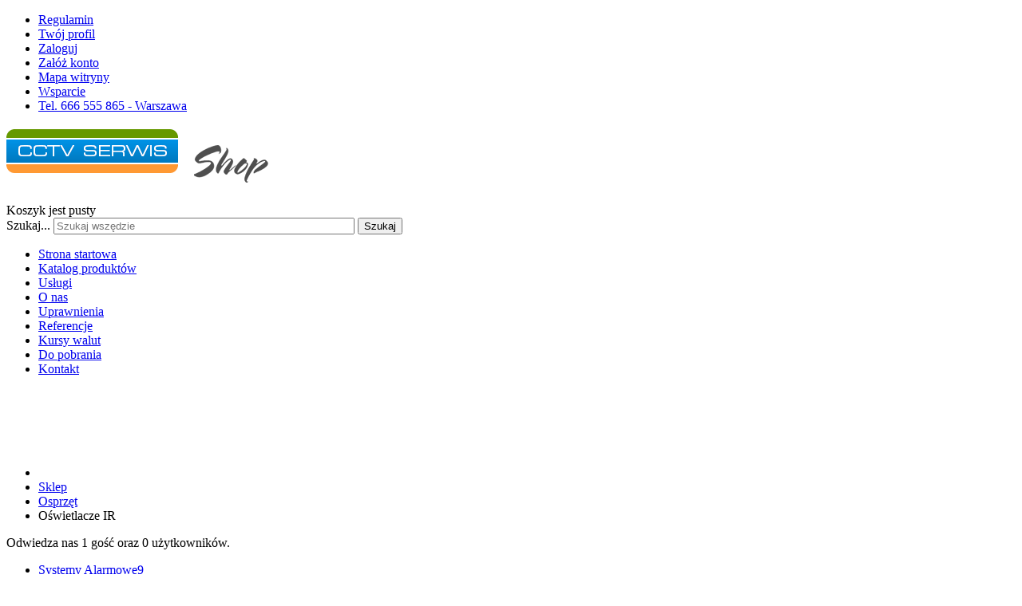

--- FILE ---
content_type: text/html; charset=utf-8
request_url: http://www.cctv-serwis.pl/index.php/sklep/osprzet/oswietlacze-ir
body_size: 16735
content:

<!DOCTYPE html>
<html xmlns="http://www.w3.org/1999/xhtml" xml:lang="pl-pl" lang="pl-pl" dir="ltr">
	<head>
    <!-- viewport fix for devices -->
    <meta name="viewport" content="width=device-width, initial-scale=1.0" />
    
    <!-- load core head -->
    	<base href="http://www.cctv-serwis.pl/index.php/sklep/osprzet/oswietlacze-ir" />
	<meta http-equiv="content-type" content="text/html; charset=utf-8" />
	<title>CCTV-SERWIS - Oświetlacze IR</title>
	<link href="http://www.cctv-serwis.pl/index.php/component/search/?Itemid=845&amp;format=opensearch" rel="search" title="Szukaj CCTV-SERWIS" type="application/opensearchdescription+xml" />
	<link href="/media/com_hikashop/css/frontend_JMmodern.css?t=1487764663" rel="stylesheet" type="text/css" />
	<link href="/media/system/css/modal.css" rel="stylesheet" type="text/css" />
	<link href="/plugins/system/jcemediabox/css/jcemediabox.css?1d12bb5a40100bbd1841bfc0e498ce7b" rel="stylesheet" type="text/css" />
	<link href="/plugins/system/jcemediabox/themes/standard/css/style.css?50fba48f56052a048c5cf30829163e4d" rel="stylesheet" type="text/css" />
	<link href="/plugins/system/wfmediaelement/css/mediaelementplayer.min.css" rel="stylesheet" type="text/css" />
	<link href="http://www.cctv-serwis.pl/templates/jm-modern-hika-store/css/bootstrap.css" rel="stylesheet" type="text/css" />
	<link href="http://www.cctv-serwis.pl/templates/jm-modern-hika-store/css/bootstrap_responsive.css" rel="stylesheet" type="text/css" />
	<link href="http://www.cctv-serwis.pl/templates/jm-modern-hika-store/css/template.css" rel="stylesheet" type="text/css" />
	<link href="http://www.cctv-serwis.pl/templates/jm-modern-hika-store/css/extensions.css" rel="stylesheet" type="text/css" />
	<link href="http://www.cctv-serwis.pl/templates/jm-modern-hika-store/css/animated-buttons.css" rel="stylesheet" type="text/css" />
	<link href="http://www.cctv-serwis.pl/templates/jm-modern-hika-store/css/style3.css" rel="stylesheet" type="text/css" />
	<link href="http://www.cctv-serwis.pl/templates/jm-modern-hika-store/css/template_responsive.css" rel="stylesheet" type="text/css" />
	<link href="http://www.cctv-serwis.pl/templates/jm-modern-hika-store/css/custom.css" rel="stylesheet" type="text/css" />
	<link href="http://www.cctv-serwis.pl/cache/tpl-jm-modern-hika-store/custom_css_c2acc589466725cf8ccfbcd5fa6fe9e7.css" rel="stylesheet" type="text/css" />
	<link href="/media/mod_sl_hikashopaccordion/css/modern_css3.css" rel="stylesheet" type="text/css" />
	<link href="/modules/mod_jusponsors/assets/css/style.css" rel="stylesheet" type="text/css" />
	<link href="/modules/mod_jusponsors/tmpl/default/style.css" rel="stylesheet" type="text/css" />
	<link href="/modules/mod_jusponsors/tmpl/default/themes/simple/style.css" rel="stylesheet" type="text/css" />
	<link href="/modules/mod_jusponsors/tmpl/default/themes/simple/responsive.css" rel="stylesheet" type="text/css" />
	<link href="http://www.cctv-serwis.pl/modules/mod_jxtc_hikashopwall/css/wall.css" rel="stylesheet" type="text/css" />
	<link href="http://fonts.googleapis.com/css?family=Varela " rel="stylesheet" type="text/css" />
	<link href="/modules/mod_cookiealert/tmpl/css/cookiecuttr.css" rel="stylesheet" type="text/css" />
	<link href="/modules/mod_djmegamenu/themes/default/css/djmegamenu.css" rel="stylesheet" type="text/css" />
	<link href="/modules/mod_djmegamenu/assets/css/animations.css" rel="stylesheet" type="text/css" />
	<link href="/media/djextensions/css/animate.min.css" rel="stylesheet" type="text/css" />
	<link href="/media/djextensions/css/animate.ext.css" rel="stylesheet" type="text/css" />
	<style type="text/css">

#hikashop_category_information_menu_845 div.hikashop_subcontainer {
	background:#FFFFFF;
}
#hikashop_category_information_menu_845 .hikashop_rtop *,#hikashop_category_information_menu_845 .hikashop_rbottom *{
	background:#FFFFFF;
}
			
#hikashop_category_information_menu_845 div.hikashop_subcontainer,#hikashop_category_information_menu_845 div.hikashop_subcontainer span {
	text-align:center;
}
#hikashop_category_information_menu_845 div.hikashop_container {
	text-align:center;
}
			
#hikashop_category_information_menu_845 div.hikashop_container {
	margin:0px 0px;
}
#hikashop_category_information_menu_845 div.hikashop_category,#hikashop_category_information_menu_845 div.hikashop_product{
	float:left;
}
#hikashop_category_information_menu_845 .hikashop_subcontainer {
		 -moz-border-radius: 5px;
		-webkit-border-radius: 5px;
		-khtml-border-radius: 5px;
		border-radius: 5px;
}

			
#hikashop_category_information_module_568 div.hikashop_subcontainer {
	background:#FFFFFF;
}
#hikashop_category_information_module_568 .hikashop_rtop *,#hikashop_category_information_module_568 .hikashop_rbottom *{
	background:#FFFFFF;
}
			
#hikashop_category_information_module_568 div.hikashop_subcontainer,#hikashop_category_information_module_568 div.hikashop_subcontainer span {
	text-align:center;
}
#hikashop_category_information_module_568 div.hikashop_container {
	text-align:center;
}
			
#hikashop_category_information_module_568 div.hikashop_container {
	margin:0px 0px;
}
#hikashop_category_information_module_568 div.hikashop_category,#hikashop_category_information_module_568 div.hikashop_product{
	float:left;
}
#hikashop_category_information_module_568 .hikashop_subcontainer {
		 -moz-border-radius: 5px;
		-webkit-border-radius: 5px;
		-khtml-border-radius: 5px;
		border-radius: 5px;
}

			max-width:10px;
#hikashop_category_information_module_407 div.hikashop_subcontainer {
	background:#FFFFFF;
}
#hikashop_category_information_module_407 .hikashop_rtop *,#hikashop_category_information_module_407 .hikashop_rbottom *{
	background:#FFFFFF;
}
			
#hikashop_category_information_module_407 div.hikashop_subcontainer,#hikashop_category_information_module_407 div.hikashop_subcontainer span {
	text-align:center;
}
#hikashop_category_information_module_407 div.hikashop_container {
	text-align:center;
}
			
#hikashop_category_information_module_407 div.hikashop_container {
	margin:0px 0px;
}
#hikashop_category_information_module_407 div.hikashop_category,#hikashop_category_information_module_407 div.hikashop_product{
	float:left;
}
#hikashop_category_information_module_407 .hikashop_subcontainer {
		 -moz-border-radius: 5px;
		-webkit-border-radius: 5px;
		-khtml-border-radius: 5px;
		border-radius: 5px;
}

			.jxtc_hikawall_tmp1 {
   width: 300px;
   /*height: 300px;*/
   margin: 10px;
   float: left;
   /*padding: 10px;*/
   border: 10px solid #fff;
   overflow: hidden;
   position: relative;
   text-align: center;
   -webkit-box-shadow: 1px 1px 2px #e6e6e6;
   -moz-box-shadow: 1px 1px 2px #e6e6e6;
   box-shadow: 1px 1px 2px #e6e6e6;
   cursor: default;
   background: #000;
}
.jxtc_hikawall_tmp1 .mask,.jxtc_hikawall_tmp1 .content {
   width: 300px;
   height: 300px;
   position: absolute;
   overflow: hidden;
   top: 0;
   left: 0;
}
.jxtc_hikawall_tmp1 img {
   display: block;
   position: relative;
}

.bwds_head{
    margin-bottom: 5px !important;
    padding: 5px !important;
}

.jxtc_hikawall_tmp1 h2 {
   text-transform: uppercase;
   color: #fff!important;
   text-align: center;
   position: relative;
   font-size: 17px;
   padding: 10px;
   background: rgba(0, 0, 0, 0.8);
   /*margin: 20px 0 0 0;*/
}

.jxtc_hikawall_tmp1 h4{
    color: #eee !important;
    font-size: 14px !important;
}

.jxtc_hikawall_tmp1 p {
   font-family: Arial;
   /*font-style: italic;*/
   font-size: 11px;
   position: relative;
   color: #fff;
   padding: 0px 20px 10px;
   text-align: center;
    line-height: 14px;
}

.jxtc_hikawall_tmp1 p:after{
    content: "...";
}

.jxtc_hikawall_tmp1 a.info {
   display: inline-block;
   text-decoration: none;
   padding: 7px 14px;
   background: #2184CD;
   color: #fff;
   text-transform: uppercase;
   -webkit-box-shadow: 0 0 1px #000;
   -moz-box-shadow: 0 0 1px #000;
   box-shadow: 0 0 1px #000;
    margin: 0px !important;
}
.jxtc_hikawall_tmp1 a.info: hover {
   -webkit-box-shadow: 0 0 5px #000;
   -moz-box-shadow: 0 0 5px #000;
   box-shadow: 0 0 5px #000;
}

.jxtc_hikawall_tmp1 img {
   -webkit-transition: all 0.2s linear;
   -moz-transition: all 0.2s linear;
   -o-transition: all 0.2s linear;
   -ms-transition: all 0.2s linear;
   transition: all 0.2s linear;
}
.jxtc_hikawall_tmp1 .mask {
   -ms-filter: "progid: DXImageTransform.Microsoft.Alpha(Opacity=0)";
   filter: alpha(opacity=0);
   opacity: 0;
   /*background-color: rgba(219,127,8, 0.7);*/
    background-color: rgba(100,100,100,0.7);
   -webkit-transition: all 0.4s ease-in-out;
   -moz-transition: all 0.4s ease-in-out;
   -o-transition: all 0.4s ease-in-out;
   -ms-transition: all 0.4s ease-in-out;
   transition: all 0.4s ease-in-out;
}
.jxtc_hikawall_tmp1 h2 {
   -webkit-transform: translateY(-100px);
   -moz-transform: translateY(-100px);
   -o-transform: translateY(-100px);
   -ms-transform: translateY(-100px);
   transform: translateY(-100px);
   -ms-filter: "progid: DXImageTransform.Microsoft.Alpha(Opacity=0)";
   filter: alpha(opacity=0);
   opacity: 0;
   -webkit-transition: all 0.2s ease-in-out;
   -moz-transition: all 0.2s ease-in-out;
   -o-transition: all 0.2s ease-in-out;
   -ms-transition: all 0.2s ease-in-out;
   transition: all 0.2s ease-in-out;
}
.jxtc_hikawall_tmp1 p {
   -webkit-transform: translateY(100px);
   -moz-transform: translateY(100px);
   -o-transform: translateY(100px);
   -ms-transform: translateY(100px);
   transform: translateY(100px);
   -ms-filter: "progid: DXImageTransform.Microsoft.Alpha(Opacity=0)";
   filter: alpha(opacity=0);
   opacity: 0;
   -webkit-transition: all 0.2s linear;
   -moz-transition: all 0.2s linear;
   -o-transition: all 0.2s linear;
   -ms-transition: all 0.2s linear;
   transition: all 0.2s linear;
}
.jxtc_hikawall_tmp1:hover img {
   -webkit-transform: scale(1.1,1.1);
   -moz-transform: scale(1.1,1.1);
   -o-transform: scale(1.1,1.1);
   -ms-transform: scale(1.1,1.1);
   transform: scale(1.1,1.1);
}
.jxtc_hikawall_tmp1 a.info {
   -ms-filter: "progid: DXImageTransform.Microsoft.Alpha(Opacity=0)";
   filter: alpha(opacity=0);
   opacity: 0;
   -webkit-transition: all 0.2s ease-in-out;
   -moz-transition: all 0.2s ease-in-out;
   -o-transition: all 0.2s ease-in-out;
   -ms-transition: all 0.2s ease-in-out;
   transition: all 0.2s ease-in-out;
}
.jxtc_hikawall_tmp1:hover .mask {
   -ms-filter: "progid: DXImageTransform.Microsoft.Alpha(Opacity=100)";
   filter: alpha(opacity=100);
   opacity: 1;
}
.jxtc_hikawall_tmp1:hover h2,
.jxtc_hikawall_tmp1:hover p,
.jxtc_hikawall_tmp1:hover a.info {
   -ms-filter: "progid: DXImageTransform.Microsoft.Alpha(Opacity=100)";
   filter: alpha(opacity=100);
   opacity: 1;
   -webkit-transform: translateY(0px);
   -moz-transform: translateY(0px);
   -o-transform: translateY(0px);
   -ms-transform: translateY(0px);
   transform: translateY(0px);
}
.jxtc_hikawall_tmp1:hover p {
   -webkit-transition-delay: 0.1s;
   -moz-transition-delay: 0.1s;
   -o-transition-delay: 0.1s;
   -ms-transition-delay: 0.1s;
   transition-delay: 0.1s;
}
.jxtc_hikawall_tmp1:hover a.info {
   -webkit-transition-delay: 0.2s;
   -moz-transition-delay: 0.2s;
   -o-transition-delay: 0.2s;
   -ms-transition-delay: 0.2s;
   transition-delay: 0.2s;
}



		li.item-748 { display: none !important; }
		li.item-753 { display: none !important; }
		li.item-756 { display: none !important; }
		li.item-584 { display: none !important; }
		li.item-585 { display: none !important; }
		li.item-586 { display: none !important; }
		li.item-587 { display: none !important; }
		li.item-588 { display: none !important; }
		li.item-763 { display: none !important; }
		li.item-496 { display: none !important; }
		li.item-717 { display: none !important; }

#goog-gt-tt {display:none !important;}
.goog-te-banner-frame {display:none !important;}
.goog-te-menu-value:hover {text-decoration:none !important;}
body {top:0 !important;}
#google_translate_element2 {display:none!important;}

        a.flag {font-size:24px;padding:1px 0;background-repeat:no-repeat;background-image:url('/modules/mod_gtranslate/tmpl/lang/24a.png');}
        a.flag:hover {background-image:url('/modules/mod_gtranslate/tmpl/lang/24.png');}
        a.flag img {border:0;}
        a.alt_flag {font-size:24px;padding:1px 0;background-repeat:no-repeat;background-image:url('/modules/mod_gtranslate/tmpl/lang/alt_flagsa.png');}
        a.alt_flag:hover {background-image:url('/modules/mod_gtranslate/tmpl/lang/alt_flags.png');}
        a.alt_flag img {border:0;}
    
		#dj-megamenu141select {display: none;margin:10px;padding:5px;font-size:1.5em;max-width:95%;height:auto;}
		@media (max-width: 979px) {
  			#dj-megamenu141.allowHide, #dj-megamenu141sticky, #dj-megamenu141placeholder { display: none; }
  			#dj-megamenu141select { display: inline-block; }
		}
	div.mod_search312 input[type="search"]{ width:auto; }
#hikashop_category_information_module_368 div.hikashop_subcontainer {
	background:#FFFFFF;
}
#hikashop_category_information_module_368 .hikashop_rtop *,#hikashop_category_information_module_368 .hikashop_rbottom *{
	background:#FFFFFF;
}
			
#hikashop_category_information_module_368 div.hikashop_subcontainer,#hikashop_category_information_module_368 div.hikashop_subcontainer span {
	text-align:center;
}
#hikashop_category_information_module_368 div.hikashop_container {
	text-align:center;
}
			
#hikashop_category_information_module_368 div.hikashop_container {
	margin:0px 0px;
}
#hikashop_category_information_module_368 div.hikashop_category,#hikashop_category_information_module_368 div.hikashop_product{
	float:left;
}

	</style>
	<script src="/media/com_hikashop/js/hikashop.js?v=260" type="text/javascript"></script>
	<script src="/media/system/js/mootools-core.js" type="text/javascript"></script>
	<script src="/media/system/js/core.js" type="text/javascript"></script>
	<script src="/media/system/js/mootools-more.js" type="text/javascript"></script>
	<script src="/media/system/js/modal.js" type="text/javascript"></script>
	<script src="/media/jui/js/jquery.min.js" type="text/javascript"></script>
	<script src="/media/jui/js/jquery-noconflict.js" type="text/javascript"></script>
	<script src="/media/jui/js/jquery-migrate.min.js" type="text/javascript"></script>
	<script src="/plugins/system/jcemediabox/js/jcemediabox.js?0c56fee23edfcb9fbdfe257623c5280e" type="text/javascript"></script>
	<script src="/plugins/system/wfmediaelement/js/mediaelement-and-player.min.js" type="text/javascript"></script>
	<script src="/media/jui/js/bootstrap.min.js" type="text/javascript"></script>
	<script src="http://www.cctv-serwis.pl/templates/jm-modern-hika-store/js/styleswitcher.js" type="text/javascript"></script>
	<script src="http://www.cctv-serwis.pl/templates/jm-modern-hika-store/js/scripts.js" type="text/javascript"></script>
	<script src="/media/mod_sl_hikashopaccordion/js/skyline_nestedaccordion.min.js" type="text/javascript"></script>
	<script src="/modules/mod_jusponsors/assets/js/juslider.min.js" type="text/javascript"></script>
	<script src="/modules/mod_jusponsors/assets/js/jquery.easing.1.3.min.js" type="text/javascript"></script>
	<script src="/modules/mod_jusponsors/assets/js/juslider.autoscroll.min.js" type="text/javascript"></script>
	<script src="/modules/mod_jusponsors/assets/js/jquery.touchswipe.min.js" type="text/javascript"></script>
	<script src="/modules/mod_jusponsors/assets/js/jquery.transform2d.min.js" type="text/javascript"></script>
	<script src="http://www.cctv-serwis.pl/media/JoomlaXTC/showcaseFX.js" type="text/javascript"></script>
	<script src="/modules/mod_cookiealert/tmpl/js/jquery-cookie.js" type="text/javascript"></script>
	<script src="/modules/mod_cookiealert/tmpl/js/jquery.cookiecuttr.js" type="text/javascript"></script>
	<script src="/modules/mod_djmegamenu/assets/js/jquery.djselect.js" type="text/javascript"></script>
	<script src="/modules/mod_djmegamenu/assets/js/jquery.djmegamenu.js" type="text/javascript"></script>
	<script src="/media/system/js/html5fallback.js" type="text/javascript"></script>
	<script type="text/javascript">

		jQuery(function($) {
			SqueezeBox.initialize({});
			SqueezeBox.assign($('a.modal').get(), {
				parse: 'rel'
			});
		});

		window.jModalClose = function () {
			SqueezeBox.close();
		};
		
		// Add extra modal close functionality for tinyMCE-based editors
		document.onreadystatechange = function () {
			if (document.readyState == 'interactive' && typeof tinyMCE != 'undefined' && tinyMCE)
			{
				if (typeof window.jModalClose_no_tinyMCE === 'undefined')
				{	
					window.jModalClose_no_tinyMCE = typeof(jModalClose) == 'function'  ?  jModalClose  :  false;
					
					jModalClose = function () {
						if (window.jModalClose_no_tinyMCE) window.jModalClose_no_tinyMCE.apply(this, arguments);
						tinyMCE.activeEditor.windowManager.close();
					};
				}
		
				if (typeof window.SqueezeBoxClose_no_tinyMCE === 'undefined')
				{
					if (typeof(SqueezeBox) == 'undefined')  SqueezeBox = {};
					window.SqueezeBoxClose_no_tinyMCE = typeof(SqueezeBox.close) == 'function'  ?  SqueezeBox.close  :  false;
		
					SqueezeBox.close = function () {
						if (window.SqueezeBoxClose_no_tinyMCE)  window.SqueezeBoxClose_no_tinyMCE.apply(this, arguments);
						tinyMCE.activeEditor.windowManager.close();
					};
				}
			}
		};
		
<!--

	function hikashopModifyQuantity(id,obj,add,form,type,moduleid){
		var d = document, cart_type="cart", addStr="", qty=1, e = null;
		if(type) cart_type = type;
		if(add) addStr = "&add=1";

		if(moduleid === undefined) moduleid = 0;

		if(obj){
			qty = parseInt(obj.value);
		}else if(document.getElementById("hikashop_product_quantity_field_"+id) && document.getElementById("hikashop_product_quantity_field_"+id).value){
			qty = document.getElementById("hikashop_product_quantity_field_"+id).value;
		}
		if(form && document[form]){
			var varform = document[form];
			e = d.getElementById("hikashop_cart_type_"+id+"_"+moduleid);

			if(!e)
				e = d.getElementById("hikashop_cart_type_"+id);
			if(cart_type == "wishlist"){
				if(e) e.value = "wishlist";
				if(varform.cid) varform.cid.value = id;
				f = d.getElementById("type");
				if(f) f.value = "wishlist";
			}else{
				if(e) e.value = "cart";
				if(varform.cid) varform.cid.value = id;
			}
			if(varform.task) {
				varform.task.value = "updatecart";
			}

			var input = document.createElement("input");
			input.type = "hidden";
			input.name = "from_form";
			input.value = "true";
			varform.appendChild(input);

			varform.submit();
		}else{
			if(qty){
				
							if(cart_type == "wishlist"){
								SqueezeBox.fromElement("hikashop_notice_wishlist_box_trigger_link",{parse: "rel"});
							} else {
								SqueezeBox.fromElement("hikashop_notice_box_trigger_link",{parse: "rel"});
							}
						
			}
			var url = "/index.php/sklep/osprzet/oswietlacze-ir/product/updatecart/tmpl-component?from=module&product_id="+id+"&cart_type="+cart_type+"&hikashop_ajax=1&quantity="+qty+addStr+"&Itemid=845&return_url=aHR0cDovL3d3dy5jY3R2LXNlcndpcy5wbC9pbmRleC5waHAvc2tsZXAvb3NwcnpldC9vc3dpZXRsYWN6ZS1pcg%3D%3D";
			var completeFct = function(result) {
				var hikaModule = false;
				var checkmodule = false;
				if(result == "notLogged"){ // if the customer is not logged and use add to wishlist, display a popup for the notice
					SqueezeBox.fromElement("hikashop_notice_wishlist_box_trigger_link",{parse: "rel"});
				}else if(result.indexOf("URL|") != "-1"){ // id the option is set to redirect, do the redirection
					result = result.replace("URL|","");
					window.location = result;
					return false;
				}else if(result != ""){ // if the result is not empty check for the module
					checkmodule = true;
				}
				if(checkmodule){
					if(cart_type != "wishlist") {
						hikaModule = window.document.getElementById("hikashop_cart_module");
					}else{
						hikaModule = window.document.getElementById("hikashop_wishlist_module");
					}
				}
				if(hikaModule) hikaModule.innerHTML = result;
				if(window.jQuery && typeof(jQuery.noConflict) == "function" && !window.hkjQuery) {
					window.hkjQuery = jQuery.noConflict();
				}
				if(window.hkjQuery && typeof(hkjQuery().chosen) == "function") {
					hkjQuery( ".tochosen:not(.chzn-done)" ).removeClass('chzn-done').removeClass('tochosen').chosen();
				}
			};
			try{
				new Ajax(url, {method: "get", onComplete: completeFct}).request();
			}catch(err){
				new Request({url: url, method: "get", onComplete: completeFct}).send();
			}
		}
		return false;
	}

//-->
JCEMediaBox.init({popup:{width:"",height:"",legacy:0,lightbox:0,shadowbox:0,resize:1,icons:1,overlay:1,overlayopacity:0.8,overlaycolor:"#000000",fadespeed:500,scalespeed:500,hideobjects:0,scrolling:"fixed",close:2,labels:{'close':'Zamknij','next':'Następne','previous':'Poprzednie','cancel':'Anuluj','numbers':'{$current} z {$total}'},cookie_expiry:"",google_viewer:0},tooltip:{className:"tooltip",opacity:0.8,speed:150,position:"br",offsets:{x: 16, y: 16}},base:"/",imgpath:"plugins/system/jcemediabox/img",theme:"standard",themecustom:"",themepath:"plugins/system/jcemediabox/themes",mediafallback:0,mediaselector:"audio,video"});jQuery(document).ready(function($){$("audio,video").mediaelementplayer();});jQuery(function($) {
			 $('.hasTip').each(function() {
				var title = $(this).attr('title');
				if (title) {
					var parts = title.split('::', 2);
					var mtelement = document.id(this);
					mtelement.store('tip:title', parts[0]);
					mtelement.store('tip:text', parts[1]);
				}
			});
			var JTooltips = new Tips($('.hasTip').get(), {"maxTitleChars": 50,"fixed": false});
		});
window.addEvent('domready', function() {
	new Skyline_NestedAccordion('sl_hikashopaccordion_modern_css3', {
		event:		'click',
		delay:		400,
		duration:	400,
		transition:	Fx.Transitions.linear,
		opacity:	true
	});
});
jQuery(document).ready(function($){
		juslider_api590 = $("#ju-sponsors-590 .ju-sponsors-wrap").juslider({displayeditems: 7, circular: true, effect: 'classic_slide', easingin: 'linear', easingout: 'linear', initialIndex: 0, keyboard: true, size: 1, speedin: 400, speedout: 400, vertical: false, responsive: true, responsiveOneItem: false, autoHeightOneItem: false, touch: true, scrollwhen: 1, directionin: 'left', directionout: 'right', overlapin: 0.3, overlapout: 0.3, items: '#ju-sponsors-590 .ju-sponsors-itemwrap', onLoad: null, onBeforeSeek: null, onSeek: null, onResponsive: null}).juslider_autoscroll({autoplay: true, direction: 1, interval: 3000, autopause: false}).data("juslider");
		$("#ju-sponsors-590 .ju-sponsors-play").click(function(){
			$(this).fadeOut(150).parent().find(".ju-sponsors-stop").fadeIn(150);
		});
		
});window.addEvent('load', function(){ // 620
	var jxtcwall620slidebox = new slidebox('jxtcwall620','RSO',{xi:0,xo:0,yi:0,yo:0},{fxtype:new Fx.Transition(Fx.Transitions.Quad.easeIn),dura:800,frames:50});
	var jxtcwall620jxtcpops = new jxtcpops('jxtcwall620',{opacityin:1,opacityout:0,verticalin:0,verticalout:0,horizontalin:0,horizontalout:0,durationin:550,durationout:550,pause:1000,fxtype:new Fx.Transition(Fx.Transitions.Quad.easeIn),centered:'1'});
	var jxtcwall620jxtctips = new jxtctips('jxtcwall620',{opacityin:1,opacityout:0,verticalin:0,verticalout:0,horizontalin:0,horizontalout:0,durationin:550,durationout:550,pause:1000,fxtype:new Fx.Transition(Fx.Transitions.Quad.easeIn),centered:'1'});
	var jxtcwall620jxtchover = new jxtchover('jxtcwall620','CECECE','FFFFFF');
	});window.addEvent('load', function(){var jxtcwall620 = new showcaseFX('jxtcwall620',{fxmode:'slideVer',fxflow:'TB',fxpause:4000,fxspeed:1500,fxlayer:'0',fxtype:new Fx.Transition(Fx.Transitions.linear)});});jQuery(function($){ $(".hasTooltip").tooltip({"html": true,"container": "body"}); });jQuery(document).ready(function(){jQuery('#dj-megamenu141').addClass('allowHide')});jQuery(document).ready( function(){ new DJMegaMenu(jQuery('#dj-megamenu141'), {wrap: '', animIn: 'fadeInUp', animOut: 'fadeOut', animSpeed: 'normal', delay: 500, 
		event: 'mouseenter', fixed: 1, offset: 0 }); } );
	</script>
	<script type='text/javascript'>
		jQuery.noConflict();
        jQuery(document).ready(function () {
           jQuery.cookieCuttr(
			{
				cookieAnalytics: false,
				cookieDeclineButton: false,
				cookieMessage: 'Ta strona używa plików cookies. Wyłączenie obsługi plików cookies w przeglądarce znacznie ograniczy funkcjonalność witryny.&nbsp;&nbsp;&nbsp;&nbsp;&nbsp;',
				cookieResetButton: false,
				cookieExpires: 30,
				cookieAcceptButtonText: 'ROZUMIEM',
				cookieDeclineButtonText: 'NIE AKCEPTUJĘ',
				cookieResetButtonText: 'Zresetuj ustawienia ciasteczek dla tej witryny.',
				cookieDomain: '',
				cookieOverlayEnabled: false,
				cookieNotificationLocationBottom: false,
			});
        });
    </script>
	<style type='text/css'>
	.cc-cookies {
    background: none repeat scroll 0 0 rgba(0,0,0, 0.75)!important;
    color: #ffffff !important;
    font-family: 'Varela ', sans-serif !important;
    font-size: 13px !important;
    font-weight: normal !important;
}
.cc-cookies a.cc-cookie-accept, .cc-cookies-error a.cc-cookie-accept{
    background: none repeat scroll 0 0 #7daf3b !important;
}
.cc-cookies a.cc-cookie-decline, .cc-cookies-error a.cc-cookie-decline{
	background: none repeat scroll 0 0 #db2d39 !important;
}
.cc-cookies a.cc-cookie-reset {
background: none repeat scroll 0 0 #2184cd !important;
}
.cc-cookies a.cc-cookie-accept:hover, .cc-cookies-error a.cc-cookie-accept:hover{
    background: none repeat scroll 0 0 #000000!important;
    transition: background 0.25s ease-in 0s!important;
}
.cc-cookies a.cc-cookie-decline:hover, .cc-cookies-error a.cc-cookie-decline:hover{
	 background: none repeat scroll 0 0 #000000!important;
    transition: background 0.25s ease-in 0s!important;
}
 .cc-cookies a.cc-cookie-reset:hover
 {
	 background: none repeat scroll 0 0 #000000!important;
    transition: background 0.25s ease-in 0s!important;
 }
</style>

    
       

    <!--[if IE 9]>
    <link href="http://www.cctv-serwis.pl/templates/jm-modern-hika-store/css/ie9.css" rel="stylesheet" type="text/css" />
    <![endif]-->
    
    <!-- template path for styleswitcher script -->
    <script type="text/javascript">
        $template_path = 'http://www.cctv-serwis.pl/templates/jm-modern-hika-store';
    </script>
    
            <link href="http://www.cctv-serwis.pl/images/favicon.ico" rel="Shortcut Icon" />
    
        
        
</head>	<body>
        <div id="jm-allpage" class="scheme2 noright lcr ">  
            
<section id="jm-top-bar" class="count_1">  
    <div id="jm-top-bar-in" class="container-fluid">
        <div id="jm-top-bar-space" class="clearfix">            
             
                        <div id="jm-top-bar2">
                    <div class="jm-module-raw ">
        <ul class="nav menu vertical">
<li class="item-674"><a href="/index.php/regulamin" >Regulamin</a></li><li class="item-464"><a href="/index.php/profil" >Twój profil</a></li><li class="item-527"><a href="/index.php/log-in" >Zaloguj</a></li><li class="item-528"><a href="/index.php/signup" >Załóż konto</a></li><li class="item-871"><a href="/index.php/mapa-witryny" >Mapa witryny</a></li><li class="item-1223"><a href="/index.php/wsparcie" >Wsparcie</a></li><li class="item-1022"><a href="/index.php/kontakt" >Tel. 666 555 865 - Warszawa</a></li></ul>
    </div>

            </div>
                    </div>
    </div>
</section>
    

            
<section id="jm-logo-bar" class="count_3">
    <div id="jm-logo-bar-in" class="container-fluid">
        <div id="jm-logo-bar-space" class="clearfix">
            <div class="row">
                                <div id="jm-logo-sitedesc">
                                        <h1 id="jm-logo">
                        <a href="http://www.cctv-serwis.pl/" onfocus="blur()" >
                                                        <img src="http://www.cctv-serwis.pl/images/modules/myshop.png" alt="Profesjonalne systemy zabezpieczeń" border="0" />
                                                    </a>
                    </h1>
                                                        </div>
                                                <div id="jm-logo-bar1">
                        <div class="jm-module-raw  cart-ms">
        <div class="hikashop_cart_module" id="hikashop_cart_module">
<div id="hikashop_cart" class="hikashop_cart">
			Koszyk jest pusty		</div>
		<div class="clear_both"></div></div>
    </div>

                </div>
                 
                                <div id="jm-logo-bar2">
                        <div class="jm-module-raw  jm-search">
        <div class="search jm-search mod_search312">
	<form action="/index.php/sklep/osprzet/oswietlacze-ir" method="post" class="form-inline">
		<label for="mod-search-searchword" class="element-invisible">Szukaj...</label> <input name="searchword" id="mod-search-searchword" maxlength="200"  class="inputbox search-query" type="search" size="45" placeholder="Szukaj wszędzie" /> <button class="button btn btn-primary" onclick="this.form.searchword.focus();">Szukaj</button>		<input type="hidden" name="task" value="search" />
		<input type="hidden" name="option" value="com_search" />
		<input type="hidden" name="Itemid" value="845" />
	</form>
</div>
    </div>

                </div>
                            </div>
        </div>
    </div>             
</section>
            
<nav id="jm-djmenu">
    <div id="jm-djmenu-in" class="container-fluid">
        <div id="jm-djmenu-space" class="clearfix">
            <ul id="dj-megamenu141" class="dj-megamenu ">
<li class="dj-up itemid1042 first active"><a class="dj-up_a active " href="/index.php" ><span >Strona startowa</span></a></li><li class="dj-up itemid1055"><a class="dj-up_a  " href="/index.php/all-products-cctv" ><span >Katalog produktów</span></a></li><li class="dj-up itemid1036"><a class="dj-up_a  " href="/index.php/uslugi" ><span >Usługi</span></a></li><li class="dj-up itemid1037"><a class="dj-up_a  " href="/index.php/o-nas" ><span >O nas</span></a></li><li class="dj-up itemid1038"><a class="dj-up_a  " href="/index.php/uprawnienia" ><span >Uprawnienia</span></a></li><li class="dj-up itemid1039"><a class="dj-up_a  " href="/index.php/referencje" ><span >Referencje</span></a></li><li class="dj-up itemid1067"><a class="dj-up_a  " href="/index.php/kursy-walut" ><span >Kursy walut</span></a></li><li class="dj-up itemid1040"><a class="dj-up_a  " href="/index.php/do-pobrania" ><span >Do pobrania</span></a></li><li class="dj-up itemid1041"><a class="dj-up_a  " href="/index.php/kontakt" ><span >Kontakt</span></a></li></ul>

        </div>
    </div>
</nav>
 


            
 
            <section id="jm-main-wrapper">  
    <div id="jm-main">
        <div id="jm-main-in" class="container-fluid">
            <div id="jm-main-space" class="clearfix">
                                <div id="jm-breadcrumbs" class="clearfix">
                    <div id="jm-breadcrumbs-in">
                        


	
	

<script language="javascript" type="text/javascript" >var s5_newsticker_tween = 750;</script>
	<script language="javascript" type="text/javascript" >var s5_newsticker_display = 6000;</script>
		

	
	
		
<div style="">
<div id="s5textrotatecls_otr" style="position:relative;display:block;width:100%;height:80px; overflow:hidden;">
<div id="text1" class="s5textrotatecls" style="padding:0px;	display:none;  opacity:.0;  width:100%; overflow:hidden;">
<center>Zaopatrzenie instalatorów TSD, SSWiN, SSP, KD... - atrakcyjne rabaty! Jesteś instalatorem? - Zarejestruj się lub zadzwoń.</center></div>

<div id="text2" class="s5textrotatecls" style="padding:0px;	 display:none;  opacity:.0;  width:100%; overflow:hidden;">
<center>Doradztwo, negocjacje oraz sprzedaż telefoniczna: Tel. 666 555 865</center></div>

<div id="text3" class="s5textrotatecls" style="padding:0px; 	display:none;  opacity:.0; width:100%; overflow:hidden;">
<center>INFORMACJA: Tel 666 555 865</center></div>

<div id="text4" class="s5textrotatecls" style="padding:0px;	display:none;  opacity:.0;  width:100%; overflow:hidden;">
<center>Zarówno do dalszej odsprzedaży jak i dla stałych Klientów ceny ustalane są indywidualnie.</center></div>



<div id="text5" class="s5textrotatecls" style="padding:0px; 	display:none;  opacity:.0; width:100%; overflow:hidden; ">
<center>POMOC TECHNICZNA: Tel. 666 555 865</center></div>













</div>
</div>


<script language="javascript" type="text/javascript" src="/modules/mod_s5_newsticker/s5_newsticker/fader.js"></script>
<script language="javascript" type="text/javascript" src="/modules/mod_s5_newsticker/s5_newsticker/timing.js"></script>



<ul itemscope itemtype="https://schema.org/BreadcrumbList" class="breadcrumb">
			<li class="active">
			<span class="divider icon-location"></span>
		</li>
	
				<li itemprop="itemListElement" itemscope itemtype="https://schema.org/ListItem">
									<a itemprop="item" href="/index.php" class="pathway"><span itemprop="name">Sklep</span></a>
				
									<span class="divider">
						<img src="/templates/jm-modern-hika-store/images/system/arrow.png" alt="" />					</span>
								<meta itemprop="position" content="1">
			</li>
					<li itemprop="itemListElement" itemscope itemtype="https://schema.org/ListItem">
									<a itemprop="item" href="/index.php/sklep/osprzet" class="pathway"><span itemprop="name">Osprzęt</span></a>
				
									<span class="divider">
						<img src="/templates/jm-modern-hika-store/images/system/arrow.png" alt="" />					</span>
								<meta itemprop="position" content="2">
			</li>
					<li itemprop="itemListElement" itemscope itemtype="https://schema.org/ListItem" class="active">
				<span itemprop="name">
					Oświetlacze IR				</span>
				<meta itemprop="position" content="3">
			</li>
		</ul>

                    </div>
                </div>
                   
            	<div id="jm-content-wrapper">
            	    <div id="jm-content-wrapper-in">
            	        <div id="jm-content-wrapper-bg" class="clearfix ">
                	        <div id="jm-middle-page">
                    		    <div id="jm-content">
                                                    
                                
                                                                                
                                 
                                <div id="jm-maincontent">
                                    <div id="system-message-container">
	</div>

                                    	<div id="hikashop_category_information_menu_845" class="hikashop_category_information hikashop_categories_listing_main hikashop_category_listing_255">
		
<div class="hikashop_submodules" style="clear:both"><div id="hikashop_module_568" class="hikashop_module ">
<div style="display:none;"><a rel="{handler: 'iframe',size: {x: 480, y: 140}}"  id="hikashop_notice_box_trigger_link" href="/index.php/sklep/osprzet/oswietlacze-ir/checkout/notice/cart_type-cart/tmpl-component"></a><a rel="{handler: 'iframe',size: {x: 480, y: 140}}" id="hikashop_notice_wishlist_box_trigger_link" href="/index.php/sklep/osprzet/oswietlacze-ir/checkout/notice/cart_type-wishlist/tmpl-component"></a></div><script type="text/javascript">
<!--
var compare_list = {length: 0};
function setToCompareList(product_id,name,elem) {
	var compareBtn = document.getElementById('hikashop_compare_button');
	if( compare_list[product_id] ) {
		var old = compare_list[product_id];
		compare_list[product_id] = null;
		compare_list.length--;
		if( elem == null ) elem = old.elem;
		var nn = elem.nodeName.toLowerCase();
		if( nn == 'a' )
			elem.innerHTML = "Porównaj produkty";
		else if( nn == 'input' )
		{
			if(elem.type.toLowerCase()=='submit')
				elem.value = "Porównaj produkty";
			else
				elem.checked = false;
		}
	} else {
		if(compare_list.length < 4 ) {
			compare_list[product_id] = {name: name, elem: elem};
			compare_list.length++;
			var nn = elem.nodeName.toLowerCase();
			if( nn == 'a' )
				elem.innerHTML = "Nie porównój produktów";
			else if( nn == 'input' )
			{
				if(elem.type.toLowerCase()=='submit')
					elem.value = "Nie porównój produktów";
				else
					elem.checked = true;
			}
		} else {
			alert("Osiągnięto limit porównań");
			elem.checked = false;
		}
	}
	if(compare_list.length == 0 ) {
		compareBtn.style.display = 'none';
	} else {
		compareBtn.style.display = '';
	}
	return false;
}
function compareProducts() {
	var url = '';
	for(var k in compare_list) {
		if( compare_list[k] != null && k != 'length' ) {
			if( url == '' )
				url = 'cid[]=' + k;
			else
				url += '&cid[]=' + k;
		}
	}
	window.location = "http://www.cctv-serwis.pl/comparison-page?" + url;
	return false;
}
window.hikashop.ready( function() {
		$$('input.hikashop_compare_checkbox').each(function(el){
		el.checked = false;
	});
});
//-->
</script></div>
</div>	</div>
<!--  HikaShop Component powered by http://www.hikashop.com -->
	<!-- version Business : 2.6.0 [1511031526] -->
                                </div>
                                                                
                                                                
                                </div>
                	        </div>	        
                	                 
                        </div>           
            	    </div>    
            	</div>
            	            	<aside id="jm-left" class="span3">  	     	    
            		<div class="left-column count_3"><div class="row-fluid"><div class="left-column-in span0"><div class="left-column-bg">	<div class="jm-module ">
		<div  class="jm-module-in">
					    <div class="jm-module-content clearfix notitle">
		    	
			<p>Odwiedza nas 1&#160;gość oraz&#160;0 użytkowników.</p>

	      
		    </div>
		</div>
	</div>
	</div></div></div><div class="row-fluid"><div class="left-column-in span0"><div class="left-column-bg">	<nav class="jm-module ">
		<nav  class="jm-module-in">
					    <nav class="jm-module-content clearfix notitle">
		    	
<ul class="sl_hikashopaccordion sl_hikashopaccordion_modern_css3" id="sl_hikashopaccordion_modern_css3">
	<li class="deeper parent"><a href="/index.php/sklep/systemy-alarmowe/cat/128-systemy-alarmowe" ><span>Systemy Alarmowe</span><span class="product_count">9</span></a><ul><li class="deeper parent"><a href="/index.php/sklep/systemy-alarmowe/zestawy-alarmowe/cat/140-zestawy-alarmowe" ><span>Zestawy Alarmowe</span><span class="product_count">0</span></a><ul><li class="deeper parent"><a href="/index.php/sklep/systemy-alarmowe/zestawy-alarmowe/zestawy-alarmowe-dsc/cat/153-zestawy-alarmowe-dsc" ><span>Zestawy alarmowe DSC</span><span class="product_count">0</span></a><ul><li><a href="/index.php/sklep/systemy-alarmowe/zestawy-alarmowe/zestawy-alarmowe-dsc/zestawy-dsc-6-czujkowe/cat/158-zestawy-dsc-6-czujkowe" ><span>Zestawy DSC 6-czujkowe</span><span class="product_count">0</span></a></li><li><a href="/index.php/sklep/systemy-alarmowe/zestawy-alarmowe/zestawy-alarmowe-dsc/zestawy-dsc-8-czujkowe/cat/159-zestawy-dsc-8-czujkowe" ><span>Zestawy DSC 8-czujkowe</span><span class="product_count">0</span></a></li><li><a href="/index.php/sklep/systemy-alarmowe/zestawy-alarmowe/zestawy-alarmowe-dsc/zestawy-dsc-12-czujkowe/cat/160-zestawy-dsc-12-czujkowe" ><span>Zestawy DSC 12-czujkowe</span><span class="product_count">0</span></a></li><li><a href="/index.php/sklep/systemy-alarmowe/zestawy-alarmowe/zestawy-alarmowe-dsc/zestawy-dsc-inne-specjalne/cat/161-zestawy-dsc-inne-specjalne" ><span>Zestawy DSC inne / specjalne</span><span class="product_count">0</span></a></li></ul></li><li class="deeper parent"><a href="/index.php/sklep/systemy-alarmowe/zestawy-alarmowe/zestawy-alarmowe-risco/cat/154-zestawy-alarmowe-risco" ><span>Zestawy alarmowe RISCO</span><span class="product_count">0</span></a><ul><li><a href="/index.php/sklep/systemy-alarmowe/zestawy-alarmowe/zestawy-alarmowe-risco/zestawy-risco-6-czujkowe/cat/162-zestawy-risco-6-czujkowe" ><span>Zestawy RISCO 6-czujkowe</span><span class="product_count">0</span></a></li><li><a href="/index.php/sklep/systemy-alarmowe/zestawy-alarmowe/zestawy-alarmowe-risco/zestawy-risco-8-czujkowe/cat/163-zestawy-risco-8-czujkowe" ><span>Zestawy Risco 8-czujkowe</span><span class="product_count">0</span></a></li><li><a href="/index.php/sklep/systemy-alarmowe/zestawy-alarmowe/zestawy-alarmowe-risco/zestawy-risco-12-czujkowe/cat/164-zestawy-risco-12-czujkowe" ><span>Zestawy RISCO 12-czujkowe</span><span class="product_count">0</span></a></li><li><a href="/index.php/sklep/systemy-alarmowe/zestawy-alarmowe/zestawy-alarmowe-risco/zestawy-risco-inne-specjalne/cat/165-zestawy-risco-inne-specjalne" ><span>Zestawy RISCO inne / specjalne</span><span class="product_count">0</span></a></li></ul></li><li class="deeper parent"><a href="/index.php/sklep/systemy-alarmowe/zestawy-alarmowe/zestawy-alarmowe-satel/cat/155-zestawy-alarmowe-satel" ><span>Zestawy alarmowe SATEL</span><span class="product_count">0</span></a><ul><li><a href="/index.php/sklep/systemy-alarmowe/zestawy-alarmowe/zestawy-alarmowe-satel/zestawy-satel-6-czujkowe/cat/166-zestawy-satel-6-czujkowe" ><span>Zestawy SATEL 6-czujkowe</span><span class="product_count">0</span></a></li><li><a href="/index.php/sklep/systemy-alarmowe/zestawy-alarmowe/zestawy-alarmowe-satel/zestawy-satel-8-czujkowe/cat/167-zestawy-satel-8-czujkowe" ><span>Zestawy SATEL 8-czujkowe</span><span class="product_count">0</span></a></li><li><a href="/index.php/sklep/systemy-alarmowe/zestawy-alarmowe/zestawy-alarmowe-satel/zestaw-satel-12-czujkowe/cat/168-zestaw-satel-12-czujkowe" ><span>Zestaw SATEL 12-czujkowe</span><span class="product_count">0</span></a></li><li><a href="/index.php/sklep/systemy-alarmowe/zestawy-alarmowe/zestawy-alarmowe-satel/zestawy-satel-inne-specjalne/cat/169-zestawy-satel-inne-specjalne" ><span>Zestawy SATEL inne / specjalne</span><span class="product_count">0</span></a></li></ul></li><li class="deeper parent"><a href="/index.php/sklep/systemy-alarmowe/zestawy-alarmowe/inne-zestawy-alarmowe/cat/156-inne-zestawy-alarmowe" ><span>Inne zestawy alarmowe</span><span class="product_count">0</span></a><ul><li><a href="/index.php/sklep/systemy-alarmowe/zestawy-alarmowe/inne-zestawy-alarmowe/inne-zestawy-6-czujkowe/cat/170-inne-zestawy-6-czujkowe" ><span>Inne zestawy 6-czujkowe</span><span class="product_count">0</span></a></li><li><a href="/index.php/sklep/systemy-alarmowe/zestawy-alarmowe/inne-zestawy-alarmowe/inne-zestawy-8-czujkowe/cat/171-inne-zestawy-8-czujkowe" ><span>Inne zestawy 8-czujkowe</span><span class="product_count">0</span></a></li><li><a href="/index.php/sklep/systemy-alarmowe/zestawy-alarmowe/inne-zestawy-alarmowe/inne-zestawy-12-czujkowe/cat/172-inne-zestawy-12-czujkowe" ><span>Inne zestawy 12-czujkowe</span><span class="product_count">0</span></a></li><li><a href="/index.php/sklep/systemy-alarmowe/zestawy-alarmowe/inne-zestawy-alarmowe/inne-zestawy/cat/173-inne-zestawy" ><span>Inne zestawy</span><span class="product_count">0</span></a></li></ul></li><li class="deeper parent"><a href="/index.php/sklep/systemy-alarmowe/zestawy-alarmowe/specjalne-zestawy-alarmowe/cat/157-specjalne-zestawy-alarmowe" ><span>Specjalne zestawy alarmowe</span><span class="product_count">0</span></a><ul><li><a href="/index.php/sklep/systemy-alarmowe/zestawy-alarmowe/specjalne-zestawy-alarmowe/specjalne-zestawy-6-czujkowe/cat/174-specjalne-zestawy-6-czujkowe" ><span>Specjalne zestawy 6-czujkowe</span><span class="product_count">0</span></a></li><li><a href="/index.php/sklep/systemy-alarmowe/zestawy-alarmowe/specjalne-zestawy-alarmowe/specjalne-zestawy-8-czujkowe/cat/175-specjalne-zestawy-8-czujkowe" ><span>Specjalne zestawy 8-czujkowe</span><span class="product_count">0</span></a></li><li><a href="/index.php/sklep/systemy-alarmowe/zestawy-alarmowe/specjalne-zestawy-alarmowe/specjalne-zestawy-12-czujkowe/cat/176-specjalne-zestawy-12-czujkowe" ><span>Specjalne zestawy 12-czujkowe</span><span class="product_count">0</span></a></li><li><a href="/index.php/sklep/systemy-alarmowe/zestawy-alarmowe/specjalne-zestawy-alarmowe/inne-zestawy-specjalne/cat/177-inne-zestawy-specjalne" ><span>Inne zestawy specjalne</span><span class="product_count">0</span></a></li></ul></li></ul></li><li><a href="/index.php/sklep/systemy-alarmowe/systemy-bezprzewodowe/cat/141-systemy-bezprzewodowe" ><span>Systemy bezprzewodowe</span><span class="product_count">0</span></a></li><li><a href="/index.php/sklep/systemy-alarmowe/risco-lightsys/cat/142-risco-lightsys" ><span>RISCO LightSys</span><span class="product_count">0</span></a></li><li><a href="/index.php/sklep/systemy-alarmowe/klawiatury-manipulatory/cat/143-klawiatury-manipulatory" ><span>Klawiatury (manipulatory)</span><span class="product_count">1</span></a></li><li><a href="/index.php/sklep/systemy-alarmowe/plyty-glowne-central-alarmowych/cat/144-plyty-glowne-central-alarmowych" ><span>Płyty główne central alarmowych</span><span class="product_count">8</span></a></li><li class="deeper parent"><a href="/index.php/sklep/systemy-alarmowe/czujki/cat/145-czujki" ><span>Czujki</span><span class="product_count">0</span></a><ul><li><a href="/index.php/sklep/systemy-alarmowe/czujki/czujki-ruchu-pir/cat/178-czujki-ruchu-pir" ><span>Czujki ruchu PIR</span><span class="product_count">0</span></a></li><li><a href="/index.php/sklep/systemy-alarmowe/czujki/czujki-dualne-pir-mw/cat/179-czujki-dualne-pir-mw" ><span>Czujki dualne PIR+MW</span><span class="product_count">0</span></a></li><li><a href="/index.php/sklep/systemy-alarmowe/czujki/czujki-zewnetrzne/cat/180-czujki-zewnetrzne" ><span>Czujki zewnętrzne</span><span class="product_count">0</span></a></li><li><a href="/index.php/sklep/systemy-alarmowe/czujki/czujki-zbicia-szkla/cat/181-czujki-zbicia-szkla" ><span>Czujki zbicia szkła</span><span class="product_count">0</span></a></li><li><a href="/index.php/sklep/systemy-alarmowe/czujki/czujki-gazow/cat/182-czujki-gazow" ><span>Czujki gazów</span><span class="product_count">0</span></a></li><li><a href="/index.php/sklep/systemy-alarmowe/czujki/czujki-dymu-i-ciepla/cat/183-czujki-dymu-i-ciepla" ><span>Czujki dymu i ciepła</span><span class="product_count">0</span></a></li><li><a href="/index.php/sklep/systemy-alarmowe/czujki/czujki-zalania-woda/cat/184-czujki-zalania-woda" ><span>Czujki zalania wodą</span><span class="product_count">0</span></a></li><li><a href="/index.php/sklep/systemy-alarmowe/czujki/czujki-temperatury/cat/185-czujki-temperatury" ><span>Czujki temperatury</span><span class="product_count">0</span></a></li><li><a href="/index.php/sklep/systemy-alarmowe/czujki/czujki-sejsmiczne-wibracyjne/cat/186-czujki-sejsmiczne-wibracyjne" ><span>Czujki sejsmiczne (wibracyjne)</span><span class="product_count">0</span></a></li><li><a href="/index.php/sklep/systemy-alarmowe/czujki/czujki-magnetyczne-kontaktrony/cat/187-czujki-magnetyczne-kontaktrony" ><span>Czujki magnetyczne - kontaktrony</span><span class="product_count">0</span></a></li><li><a href="/index.php/sklep/systemy-alarmowe/czujki/bariery-podczerwieni/cat/188-bariery-podczerwieni" ><span>Bariery podczerwieni</span><span class="product_count">0</span></a></li><li><a href="/index.php/sklep/systemy-alarmowe/czujki/uchwyty-do-czujek-ruchu/cat/189-uchwyty-do-czujek-ruchu" ><span>Uchwyty do czujek ruchu</span><span class="product_count">0</span></a></li></ul></li><li><a href="/index.php/sklep/systemy-alarmowe/radiolinie-i-piloty/cat/146-radiolinie-i-piloty" ><span>Radiolinie i piloty</span><span class="product_count">0</span></a></li><li><a href="/index.php/sklep/systemy-alarmowe/moduly-rozszerzen/cat/147-moduly-rozszerzen" ><span>Moduły rozszerzeń</span><span class="product_count">0</span></a></li><li><a href="/index.php/sklep/systemy-alarmowe/komunikacja-gsm-gprs/cat/148-komunikacja-gsm-gprs" ><span>Komunikacja GSM / GPRS</span><span class="product_count">0</span></a></li><li><a href="/index.php/sklep/systemy-alarmowe/dialery-telefoniczne/cat/149-dialery-telefoniczne" ><span>Dialery telefoniczne</span><span class="product_count">0</span></a></li><li><a href="/index.php/sklep/systemy-alarmowe/moduly-przekaznikowe/cat/150-moduly-przekaznikowe" ><span>Moduły przekaźnikowe</span><span class="product_count">0</span></a></li><li><a href="/index.php/sklep/systemy-alarmowe/przyciski-napadowe/cat/151-przyciski-napadowe" ><span>Przyciski napadowe</span><span class="product_count">0</span></a></li><li><a href="/index.php/sklep/systemy-alarmowe/sygnalizatory/cat/152-sygnalizatory" ><span>Sygnalizatory</span><span class="product_count">0</span></a></li></ul></li><li class="deeper parent"><a href="/index.php/sklep/monitoring/cat/129-monitoring" ><span>Monitoring</span><span class="product_count">36</span></a><ul><li><a href="/index.php/sklep/monitoring/zestawy-monitoringu/cat/190-zestawy-monitoringu" ><span>Zestawy monitoringu</span><span class="product_count">0</span></a></li><li class="deeper parent"><a href="/index.php/sklep/monitoring/rejestratory/cat/191-rejestratory" ><span>Rejestratory</span><span class="product_count">10</span></a><ul><li><a href="/index.php/sklep/monitoring/rejestratory/4-kanalowe/cat/194-4-kanalowe" ><span>4 kanałowe</span><span class="product_count">0</span></a></li><li><a href="/index.php/sklep/monitoring/rejestratory/8-kanalowe/cat/195-8-kanalowe" ><span>8 kanałowe</span><span class="product_count">0</span></a></li><li><a href="/index.php/sklep/monitoring/rejestratory/16-kanalowe/cat/196-16-kanalowe" ><span>16 kanałowe</span><span class="product_count">4</span></a></li><li><a href="/index.php/sklep/monitoring/rejestratory/24-kanalowe/cat/197-24-kanalowe" ><span>24 kanałowe</span><span class="product_count">1</span></a></li><li><a href="/index.php/sklep/monitoring/rejestratory/32-kanalowe/cat/198-32-kanalowe" ><span>32 kanałowe</span><span class="product_count">2</span></a></li><li><a href="/index.php/sklep/monitoring/rejestratory/64-kanalowe/cat/199-64-kanalowe" ><span>64 kanałowe</span><span class="product_count">1</span></a></li><li><a href="/index.php/sklep/monitoring/rejestratory/hybrydowe/cat/201-hybrydowe" ><span>Hybrydowe</span><span class="product_count">2</span></a></li></ul></li><li class="deeper parent"><a href="/index.php/sklep/monitoring/kamery/cat/192-kamery" ><span>Kamery</span><span class="product_count">25</span></a><ul><li><a href="/index.php/sklep/monitoring/kamery/kompaktowe/cat/202-kompaktowe" ><span>Kompaktowe</span><span class="product_count">3</span></a></li><li><a href="/index.php/sklep/monitoring/kamery/kopulkowe/cat/203-kopulkowe" ><span>Kopułkowe</span><span class="product_count">14</span></a></li><li><a href="/index.php/sklep/monitoring/kamery/tubowe-zintegrowane/cat/204-tubowe-zintegrowane" ><span>Tubowe zintegrowane</span><span class="product_count">8</span></a></li><li><a href="/index.php/sklep/monitoring/kamery/szybkoobrotowe-ptz/cat/205-szybkoobrotowe-ptz" ><span>Szybkoobrotowe PTZ</span><span class="product_count">0</span></a></li><li><a href="/index.php/sklep/monitoring/kamery/samochodowe/cat/206-samochodowe" ><span>Samochodowe</span><span class="product_count">0</span></a></li><li><a href="/index.php/sklep/monitoring/kamery/wifi/cat/207-wifi" ><span>WiFi</span><span class="product_count">0</span></a></li><li><a href="/index.php/sklep/monitoring/kamery/ukryte/cat/208-ukryte" ><span>Ukryte</span><span class="product_count">0</span></a></li><li><a href="/index.php/sklep/monitoring/kamery/specjalne/cat/209-specjalne" ><span>Specjalne</span><span class="product_count">0</span></a></li></ul></li><li><a href="/index.php/sklep/monitoring/obiektywy/cat/193-obiektywy" ><span>Obiektywy</span><span class="product_count">1</span></a></li></ul></li><li class="deeper parent"><a href="/index.php/sklep/monitoring-ip/cat/130-monitoring-ip" ><span>Monitoring IP</span><span class="product_count">28</span></a><ul><li><a href="/index.php/sklep/monitoring-ip/zestawy-monitoringu-ip/cat/210-zestawy-monitoringu-ip" ><span>Zestawy monitoringu IP</span><span class="product_count">0</span></a></li><li class="deeper parent"><a href="/index.php/sklep/monitoring-ip/rejestratory-sieciowe/cat/211-rejestratory-sieciowe" ><span>Rejestratory sieciowe</span><span class="product_count">27</span></a><ul><li><a href="/index.php/sklep/monitoring-ip/rejestratory-sieciowe/4-kanalowe/cat/217-4-kanalowe" ><span>4 kanalowe</span><span class="product_count">0</span></a></li><li><a href="/index.php/sklep/monitoring-ip/rejestratory-sieciowe/8-kanalowe/cat/218-8-kanalowe" ><span>8 kanalowe</span><span class="product_count">2</span></a></li><li><a href="/index.php/sklep/monitoring-ip/rejestratory-sieciowe/16-kanalowe/cat/219-16-kanalowe" ><span>16 kanalowe</span><span class="product_count">9</span></a></li><li><a href="/index.php/sklep/monitoring-ip/rejestratory-sieciowe/32-kanalowe/cat/220-32-kanalowe" ><span>32 kanalowe</span><span class="product_count">7</span></a></li><li><a href="/index.php/sklep/monitoring-ip/rejestratory-sieciowe/64-kanalowe/cat/221-64-kanalowe" ><span>64 kanalowe</span><span class="product_count">4</span></a></li><li><a href="/index.php/sklep/monitoring-ip/rejestratory-sieciowe/128-kanalowe/cat/222-128-kanalowe" ><span>128 kanalowe</span><span class="product_count">2</span></a></li><li><a href="/index.php/sklep/monitoring-ip/rejestratory-sieciowe/cat/302-256-kanalowe" ><span>256 kanałowe</span><span class="product_count">1</span></a></li><li><a href="/index.php/sklep/monitoring-ip/rejestratory-sieciowe/hybrydowe/cat/223-hybrydowe" ><span>Hybrydowe</span><span class="product_count">2</span></a></li></ul></li><li class="deeper parent"><a href="/index.php/sklep/monitoring-ip/kamery-megapixelowe-ip/cat/212-kamery-megapixelowe-ip" ><span>Kamery megapixelowe IP</span><span class="product_count">1</span></a><ul><li><a href="/index.php/sklep/monitoring-ip/kamery-megapixelowe-ip/kamery-sieciowe-1-3mpx/cat/224-kamery-sieciowe-1-3mpx" ><span>Kamery sieciowe 1.3Mpx</span><span class="product_count">0</span></a></li><li><a href="/index.php/sklep/monitoring-ip/kamery-megapixelowe-ip/kamery-sieciowe-2mpx/cat/225-kamery-sieciowe-2mpx" ><span>Kamery sieciowe 2Mpx</span><span class="product_count">0</span></a></li><li><a href="/index.php/sklep/monitoring-ip/kamery-megapixelowe-ip/kamery-sieciowe-3mpx/cat/226-kamery-sieciowe-3mpx" ><span>Kamery sieciowe 3Mpx</span><span class="product_count">0</span></a></li><li><a href="/index.php/sklep/monitoring-ip/kamery-megapixelowe-ip/kamery-sieciowe-5mpx/cat/227-kamery-sieciowe-5mpx" ><span>Kamery sieciowe 5Mpx</span><span class="product_count">1</span></a></li><li><a href="/index.php/sklep/monitoring-ip/kamery-megapixelowe-ip/kamery-sieciowe-szybkoobrotowe/cat/228-kamery-sieciowe-szybkoobrotowe" ><span>Kamery sieciowe szybkoobrotowe</span><span class="product_count">0</span></a></li></ul></li><li><a href="/index.php/sklep/monitoring-ip/obiektywy/cat/213-obiektywy" ><span>Obiektywy</span><span class="product_count">0</span></a></li><li><a href="/index.php/sklep/monitoring-ip/videoserwery-ip/cat/214-videoserwery-ip" ><span>Videoserwery IP</span><span class="product_count">0</span></a></li><li><a href="/index.php/sklep/monitoring-ip/dekodery-ip/cat/215-dekodery-ip" ><span>Dekodery IP</span><span class="product_count">0</span></a></li><li><a href="/index.php/sklep/monitoring-ip/urzadzenia-magazynujace/cat/216-urzadzenia-magazynujace" ><span>Urządzenia magazynujące</span><span class="product_count">0</span></a></li></ul></li><li class="deeper parent"><a href="/index.php/sklep/systemy-wizyjne-hd/cat/131-systemy-wizyjne-hd" ><span>Systemy wizyjne HD</span><span class="product_count">147</span></a><ul><li class="deeper parent"><a href="/index.php/sklep/systemy-wizyjne-hd/monitoring-hd-cvi/cat/231-monitoring-hd-cvi" ><span>Monitoring HD-CVI</span><span class="product_count">28</span></a><ul><li class="deeper parent"><a href="/index.php/sklep/systemy-wizyjne-hd/monitoring-hd-cvi/rejestratory-hd-cvi/cat/238-rejestratory-hd-cvi" ><span>Rejestratory HD-CVI</span><span class="product_count">14</span></a><ul><li><a href="/index.php/sklep/systemy-wizyjne-hd/monitoring-hd-cvi/rejestratory-hd-cvi/rejestratory-hd-cvi-720p/cat/280-rejestratory-hdcvi-720p" ><span>Rejestratory HDCVI  720p</span><span class="product_count">9</span></a></li><li><a href="/index.php/sklep/systemy-wizyjne-hd/monitoring-hd-cvi/rejestratory-hd-cvi/rejestratory-hd-cvi-1080p/cat/281-rejestratory-hdcvi-1080p" ><span>Rejestratory HDCVI 1080p</span><span class="product_count">5</span></a></li></ul></li><li class="deeper parent"><a href="/index.php/sklep/systemy-wizyjne-hd/monitoring-hd-cvi/kamery-hd-cvi/cat/239-kamery-hd-cvi" ><span>Kamery HD-CVI</span><span class="product_count">10</span></a><ul><li><a href="/index.php/sklep/systemy-wizyjne-hd/monitoring-hd-cvi/kamery-hd-cvi/cat/282-kamery-hd-cvi-720p" ><span>Kamery HD-CVI 720p</span><span class="product_count">5</span></a></li><li><a href="/index.php/sklep/systemy-wizyjne-hd/monitoring-hd-cvi/kamery-hd-cvi/cat/283-kamery-hd-cvi-1080p" ><span>Kamery HD-CVI 1080p</span><span class="product_count">5</span></a></li></ul></li><li><a href="/index.php/sklep/systemy-wizyjne-hd/monitoring-hd-cvi/osprzet-hd-cvi/cat/240-osprzet-hd-cvi" ><span>Osprzęt HD-CVI</span><span class="product_count">4</span></a></li></ul></li><li class="deeper parent"><a href="/index.php/sklep/systemy-wizyjne-hd/monitoring-hdtvi/cat/284-monitoring-hdtvi" ><span>Monitoring HDTVI</span><span class="product_count">85</span></a><ul><li class="deeper parent"><a href="/index.php/sklep/systemy-wizyjne-hd/monitoring-hdtvi/rejestratory-hd-tvi/cat/285-rejestratory-hdtvi" ><span>Rejestratory HDTVI</span><span class="product_count">34</span></a><ul><li><a href="/index.php/sklep/systemy-wizyjne-hd/monitoring-hdtvi/rejestratory-hd-tvi/rejestratory-hdtvi-4-kanalowe/cat/294-rejestratory-hdtvi-4-kan" ><span>Rejestratory HDTVI 4-kan.</span><span class="product_count">11</span></a></li><li><a href="/index.php/component/hikashop/cat/295-rejestratory-hdtvi-8-kan?Itemid=1071" ><span>Rejestratory HDTVI 8-kan.</span><span class="product_count">9</span></a></li><li><a href="/index.php/sklep/systemy-wizyjne-hd/monitoring-hdtvi/rejestratory-hd-tvi/rejestratory-hdtvi-16-kan/cat/303-rejestratory-hdtvi-16-kan" ><span>Rejestratory HDTVI 16-kan.</span><span class="product_count">8</span></a></li><li><a href="/index.php/sklep/systemy-wizyjne-hd/monitoring-hdtvi/rejestratory-hd-tvi/rejestratory-hdtvi-inne/cat/304-rejestratory-hdtvi-inne" ><span>Rejestratory HDTVI inne</span><span class="product_count">0</span></a></li></ul></li><li class="deeper parent"><a href="/index.php/sklep/systemy-wizyjne-hd/monitoring-hdtvi/kamery-hd-tvi/cat/286-kamery-hdtvi" ><span>Kamery HDTVI</span><span class="product_count">49</span></a><ul><li><a href="/index.php/sklep/systemy-wizyjne-hd/monitoring-hdtvi/kamery-hd-tvi/kamery-hdtvi-720p/cat/296-kamery-hdtvi-720p" ><span>Kamery HDTVI 720p</span><span class="product_count">21</span></a></li><li><a href="/index.php/sklep/systemy-wizyjne-hd/monitoring-hdtvi/kamery-hd-tvi/kamery-hdtvi-1080p/cat/297-kamery-hdtvi-1080p" ><span>Kamery HDTVI 1080p</span><span class="product_count">15</span></a></li></ul></li><li><a href="/index.php/sklep/systemy-wizyjne-hd/monitoring-hdtvi/osprzet-hd-tvi/cat/287-osprzet-hdtvi" ><span>Osprzęt HDTVI</span><span class="product_count">2</span></a></li></ul></li><li class="deeper parent"><a href="/index.php/sklep/systemy-wizyjne-hd/ahd/cat/288-monitoring-ahd" ><span>Monitoring AHD</span><span class="product_count">24</span></a><ul><li class="deeper parent"><a href="/index.php/sklep/systemy-wizyjne-hd/ahd/kamery-ahd/cat/289-kamery-ahd" ><span>Kamery AHD</span><span class="product_count">13</span></a><ul><li><a href="/index.php/sklep/systemy-wizyjne-hd/ahd/kamery-ahd/cat/298-kamery-ahd-720p" ><span>Kamery AHD 720p</span><span class="product_count">8</span></a></li><li><a href="/index.php/sklep/systemy-wizyjne-hd/ahd/kamery-ahd/cat/299-kamery-ahd-1080p" ><span>Kamery AHD 1080p</span><span class="product_count">1</span></a></li></ul></li><li class="deeper parent"><a href="/index.php/sklep/systemy-wizyjne-hd/ahd/rejestratory-ahd/cat/290-rejestratory-ahd" ><span>Rejestratory AHD</span><span class="product_count">11</span></a><ul><li><a href="/index.php/sklep/systemy-wizyjne-hd/ahd/rejestratory-ahd/rejestratory-ahd-720p/cat/300-rejestratory-ahd-720p" ><span>Rejestratory AHD 720p</span><span class="product_count">8</span></a></li><li><a href="/index.php/sklep/systemy-wizyjne-hd/ahd/rejestratory-ahd/rejestratory-ahd1080p/cat/301-rejestratory-ahd-1080p" ><span>Rejestratory AHD 1080p</span><span class="product_count">2</span></a></li></ul></li></ul></li><li><a href="/index.php/sklep/systemy-wizyjne-hd/cat/307-hdtvi-strona-tymczasowa" ><span>HDTVI - Strona tymczasowa</span><span class="product_count">0</span></a></li></ul></li><li class="active deeper parent"><a href="/index.php/sklep/osprzet/cat/132-osprzet" ><span>Osprzęt</span><span class="product_count">25</span></a><ul><li><a href="/index.php/sklep/osprzet/dyski-twarde/cat/241-dyski-twarde" ><span>Dyski twarde</span><span class="product_count">8</span></a></li><li><a href="/index.php/sklep/osprzet/zasilacze/cat/242-zasilacze" ><span>Zasilacze</span><span class="product_count">0</span></a></li><li><a href="/index.php/sklep/osprzet/obudowy/cat/243-obudowy" ><span>Obudowy</span><span class="product_count">1</span></a></li><li><a href="/index.php/sklep/osprzet/uchwyty-do-kamer/cat/244-uchwyty-do-kamer" ><span>Uchwyty do kamer</span><span class="product_count">11</span></a></li><li><a href="/index.php/sklep/osprzet/akumulatory-i-baterie/cat/245-akumulatory-i-baterie" ><span>Akumulatory i baterie</span><span class="product_count">0</span></a></li><li><a href="/index.php/sklep/osprzet/przewody-i-kable/cat/246-przewody-i-kable" ><span>Przewody i kable</span><span class="product_count">0</span></a></li><li><a href="/index.php/sklep/osprzet/wtyki-i-zlacza/cat/247-wtyki-i-zlacza" ><span>Wtyki i złącza</span><span class="product_count">0</span></a></li><li><a href="/index.php/sklep/osprzet/puszki-rozgalezne/cat/248-puszki-rozgalezne" ><span>Puszki rozgałęźne</span><span class="product_count">0</span></a></li><li><a href="/index.php/sklep/osprzet/szafy-typu-rack/cat/249-szafy-typu-rack" ><span>Szafy typu RACK</span><span class="product_count">0</span></a></li><li><a href="/index.php/sklep/osprzet/akcesoria-do-szaf/cat/250-akcesoria-do-szaf" ><span>Akcesoria do szaf</span><span class="product_count">0</span></a></li><li><a href="/index.php/sklep/osprzet/transmisja-po-skretce/cat/251-transmisja-po-skretce" ><span>Transmisja po skrętce</span><span class="product_count">0</span></a></li><li><a href="/index.php/sklep/osprzet/transmisja-bezprzewodowa/cat/252-transmisja-bezprzewodowa" ><span>Transmisja bezprzewodowa</span><span class="product_count">0</span></a></li><li><a href="/index.php/sklep/osprzet/monitory/cat/253-monitory" ><span>Monitory</span><span class="product_count">3</span></a></li><li><a href="/index.php/sklep/osprzet/klawiatury-sterujace/cat/254-klawiatury-sterujace" ><span>Klawiatury sterujace</span><span class="product_count">0</span></a></li><li class="active"><a href="/index.php/sklep/osprzet/oswietlacze-ir/cat/255-oswietlacze-ir" ><span>Oświetlacze IR</span><span class="product_count">0</span></a></li><li class="deeper parent"><a href="/index.php/sklep/osprzet/routery/cat/256-routery" ><span>Routery</span><span class="product_count">0</span></a><ul><li><a href="/index.php/sklep/osprzet/routery/routery-dsl/cat/265-routery-dsl" ><span>Routery DSL</span><span class="product_count">0</span></a></li><li><a href="/index.php/sklep/osprzet/routery/routery-adsl/cat/266-routery-adsl" ><span>Routery ADSL</span><span class="product_count">0</span></a></li></ul></li><li><a href="/index.php/sklep/osprzet/switche/cat/257-switche" ><span>Switche</span><span class="product_count">0</span></a></li><li><a href="/index.php/sklep/osprzet/separatory-video/cat/258-separatory-video" ><span>Separatory video</span><span class="product_count">0</span></a></li><li><a href="/index.php/sklep/osprzet/konwertery/cat/259-konwertery" ><span>Konwertery</span><span class="product_count">0</span></a></li><li><a href="/index.php/sklep/osprzet/mikrofony/cat/260-mikrofony" ><span>Mikrofony</span><span class="product_count">0</span></a></li><li><a href="/index.php/sklep/osprzet/atrapy-kamer/cat/261-atrapy-kamer" ><span>Atrapy kamer</span><span class="product_count">0</span></a></li><li><a href="/index.php/sklep/osprzet/akcesoria/cat/262-akcesoria" ><span>Akcesoria</span><span class="product_count">0</span></a></li><li><a href="/index.php/sklep/osprzet/chemia/cat/263-chemia" ><span>Chemia</span><span class="product_count">0</span></a></li><li><a href="/index.php/sklep/osprzet/inne/cat/264-inne" ><span>Inne</span><span class="product_count">2</span></a></li></ul></li><li><a href="/index.php/sklep/inteligentny-dom/cat/133-inteligentny-dom" ><span>Inteligentny dom</span><span class="product_count">0</span></a></li><li class="deeper parent"><a href="/index.php/sklep/wideodomofony/cat/134-videodomofony" ><span>Videodomofony</span><span class="product_count">0</span></a><ul><li><a href="/index.php/sklep/wideodomofony/jednoabonamentowe/cat/267-jednoabonamentowe" ><span>Jednoabonamentowe</span><span class="product_count">0</span></a></li><li><a href="/index.php/sklep/wideodomofony/wieloabonamentowe/cat/268-wieloabonamentowe" ><span>Wieloabonamentowe</span><span class="product_count">0</span></a></li></ul></li><li class="deeper parent"><a href="/index.php/sklep/radiokomunikacja/cat/135-radiokomunikacja" ><span>Radiokomunikacja</span><span class="product_count">0</span></a><ul><li><a href="/index.php/sklep/radiokomunikacja/radiotelefony-i-krotkofalowki/cat/269-telefony-i-krotkofalowki" ><span>Telefony i krótkofalówki</span><span class="product_count">0</span></a></li></ul></li><li class="deeper parent"><a href="/index.php/sklep/narzedzia-dla-monterow/cat/136-narzedzia" ><span>Narzędzia</span><span class="product_count">0</span></a><ul><li><a href="/index.php/sklep/narzedzia-dla-monterow/narzedzia-reczne/cat/270-narzedzia-reczne" ><span>Narzędzia ręczne</span><span class="product_count">0</span></a></li><li class="deeper parent"><a href="/index.php/sklep/narzedzia-dla-monterow/narzedzia-elektryczne/cat/271-narzedzia-elektryczne" ><span>Narzędzia elektryczne</span><span class="product_count">0</span></a><ul><li><a href="/index.php/sklep/narzedzia-dla-monterow/narzedzia-elektryczne/elektronarzedzia/cat/272-elektronarzedzia" ><span>Elektronarzędzia</span><span class="product_count">0</span></a></li><li><a href="/index.php/sklep/narzedzia-dla-monterow/narzedzia-elektryczne/osprzet-do-elektronarzedzi/cat/273-osprzet-do-elektronarzedzi" ><span>Osprzęt do elektronarzędzi</span><span class="product_count">0</span></a></li></ul></li></ul></li><li><a href="/index.php/sklep/inne/cat/137-inne" ><span>Inne</span><span class="product_count">0</span></a></li><li class="deeper parent"><a href="/index.php/sklep/akcesoria-montazowe/cat/138-akcesoria-montazowe" ><span>Akcesoria montażowe</span><span class="product_count">0</span></a><ul><li><a href="/index.php/sklep/akcesoria-montazowe/listwy-maskujace/cat/274-listwy-maskujace" ><span>Listwy maskujące</span><span class="product_count">0</span></a></li><li><a href="/index.php/sklep/akcesoria-montazowe/kolki-rozporowe/cat/275-kolki-rozporowe" ><span>Kołki rozporowe</span><span class="product_count">0</span></a></li><li><a href="/index.php/sklep/akcesoria-montazowe/uchwyty-kablowe/cat/276-uchwyty-kablowe" ><span>Uchwyty kablowe</span><span class="product_count">0</span></a></li><li><a href="/index.php/sklep/akcesoria-montazowe/inne/cat/277-inne" ><span>Inne</span><span class="product_count">0</span></a></li></ul></li><li><a href="/index.php/sklep/materialy-pomocnicze/cat/139-materialy-pomocnicze" ><span>Materiały pomocnicze</span><span class="product_count">0</span></a></li></ul>	      
		    </nav>
		</nav>
	</nav>
	</div></div></div><div class="row-fluid"><div class="left-column-in span0"><div class="left-column-bg"></div></div></div></div>            	</aside>
            	        	</div>
    	</div>
    </div>
</section>    
     	    
<section id="jm-bottom1">
            <div id="jm-bottom1-in" class="container-fluid">
        <div id="jm-bottom1-space">
            <div class="bottom1 count_1"><div class="row-fluid"><div class="bottom1-in span0"><div class="bottom1-bg">	<div class="jm-module ">
		<div  class="jm-module-in">
					    <div class="jm-module-content clearfix notitle">
		    	<div id="ju-sponsors-590" class="ju-sponsors ju-sponsors-horizontal default-simple">


	
	<div class="ju-sponsors-wrap">
		<div class="ju-sponsors-nextprev-btn">
				<div title="Prev" class="prev">Prev</div>
				<div title="Next" class="next">Next</div>
				</div>		<div class="ju-sponsors-itemwrap">
		<div class="ju-sponsors-item item-first" style="width:120px; height:80px;"><div class="ju-sponsors-item-inner inner-item-first" style="height: 100%;"><div class="ju-sponsors-image">
									<div class="ju-sponsors-image-inner"><img src="http://www.cctv-serwis.pl/images/logotypy/logotypy/logo_avtech.jpg" title="logo_avtech.jpg" style="width:125px; height:69px;" alt="logo_avtech.jpg"/>	</div>
								</div></div></div><div class="ju-sponsors-item" style="width:120px; height:80px;"><div class="ju-sponsors-item-inner inner-item-first" style="height: 100%;"><div class="ju-sponsors-image">
									<div class="ju-sponsors-image-inner"><img src="http://www.cctv-serwis.pl/images/logotypy/logotypy/logo_genway.jpg" title="logo_genway.jpg" style="width:125px; height:69px;" alt="logo_genway.jpg"/>	</div>
								</div></div></div><div class="ju-sponsors-item" style="width:120px; height:80px;"><div class="ju-sponsors-item-inner inner-item-first" style="height: 100%;"><div class="ju-sponsors-image">
									<div class="ju-sponsors-image-inner"><img src="http://www.cctv-serwis.pl/images/logotypy/logotypy/logo_napco.jpg" title="logo_napco.jpg" style="width:125px; height:69px;" alt="logo_napco.jpg"/>	</div>
								</div></div></div><div class="ju-sponsors-item" style="width:120px; height:80px;"><div class="ju-sponsors-item-inner inner-item-first" style="height: 100%;"><div class="ju-sponsors-image">
									<div class="ju-sponsors-image-inner"><img src="http://www.cctv-serwis.pl/images/logotypy/logotypy/logo_belden.jpg" title="logo_belden.jpg" style="width:125px; height:69px;" alt="logo_belden.jpg"/>	</div>
								</div></div></div><div class="ju-sponsors-item" style="width:120px; height:80px;"><div class="ju-sponsors-item-inner inner-item-first" style="height: 100%;"><div class="ju-sponsors-image">
									<div class="ju-sponsors-image-inner"><img src="http://www.cctv-serwis.pl/images/logotypy/logotypy/logo_ganz.jpg" title="logo_ganz.jpg" style="width:125px; height:69px;" alt="logo_ganz.jpg"/>	</div>
								</div></div></div><div class="ju-sponsors-item" style="width:120px; height:80px;"><div class="ju-sponsors-item-inner inner-item-first" style="height: 100%;"><div class="ju-sponsors-image">
									<div class="ju-sponsors-image-inner"><img src="http://www.cctv-serwis.pl/images/logotypy/logotypy/logo_ulticam.jpg" title="logo_ulticam.jpg" style="width:125px; height:69px;" alt="logo_ulticam.jpg"/>	</div>
								</div></div></div><div class="ju-sponsors-item" style="width:120px; height:80px;"><div class="ju-sponsors-item-inner inner-item-first" style="height: 100%;"><div class="ju-sponsors-image">
									<div class="ju-sponsors-image-inner"><img src="http://www.cctv-serwis.pl/images/logotypy/logotypy/logo_trend.jpg" title="logo_trend.jpg" style="width:125px; height:69px;" alt="logo_trend.jpg"/>	</div>
								</div></div></div><div class="ju-sponsors-item" style="width:120px; height:80px;"><div class="ju-sponsors-item-inner inner-item-first" style="height: 100%;"><div class="ju-sponsors-image">
									<div class="ju-sponsors-image-inner"><img src="http://www.cctv-serwis.pl/images/logotypy/logotypy/logo_roger.jpg" title="logo_roger.jpg" style="width:125px; height:69px;" alt="logo_roger.jpg"/>	</div>
								</div></div></div><div class="ju-sponsors-item" style="width:120px; height:80px;"><div class="ju-sponsors-item-inner inner-item-first" style="height: 100%;"><div class="ju-sponsors-image">
									<div class="ju-sponsors-image-inner"><img src="http://www.cctv-serwis.pl/images/logotypy/logotypy/logo_alarmtech.jpg" title="logo_alarmtech.jpg" style="width:125px; height:69px;" alt="logo_alarmtech.jpg"/>	</div>
								</div></div></div><div class="ju-sponsors-item" style="width:120px; height:80px;"><div class="ju-sponsors-item-inner inner-item-first" style="height: 100%;"><div class="ju-sponsors-image">
									<div class="ju-sponsors-image-inner"><img src="http://www.cctv-serwis.pl/images/logotypy/logotypy/logo_evos.jpg" title="logo_evos.jpg" style="width:125px; height:69px;" alt="logo_evos.jpg"/>	</div>
								</div></div></div><div class="ju-sponsors-item" style="width:120px; height:80px;"><div class="ju-sponsors-item-inner inner-item-first" style="height: 100%;"><div class="ju-sponsors-image">
									<div class="ju-sponsors-image-inner"><img src="http://www.cctv-serwis.pl/images/logotypy/logotypy/logo_pyronix.jpg" title="logo_pyronix.jpg" style="width:125px; height:69px;" alt="logo_pyronix.jpg"/>	</div>
								</div></div></div><div class="ju-sponsors-item" style="width:120px; height:80px;"><div class="ju-sponsors-item-inner inner-item-first" style="height: 100%;"><div class="ju-sponsors-image">
									<div class="ju-sponsors-image-inner"><img src="http://www.cctv-serwis.pl/images/logotypy/logotypy/logo_tokina.jpg" title="logo_tokina.jpg" style="width:125px; height:69px;" alt="logo_tokina.jpg"/>	</div>
								</div></div></div><div class="ju-sponsors-item" style="width:120px; height:80px;"><div class="ju-sponsors-item-inner inner-item-first" style="height: 100%;"><div class="ju-sponsors-image">
									<div class="ju-sponsors-image-inner"><img src="http://www.cctv-serwis.pl/images/logotypy/logotypy/logo_emu.jpg" title="logo_emu.jpg" style="width:125px; height:69px;" alt="logo_emu.jpg"/>	</div>
								</div></div></div><div class="ju-sponsors-item" style="width:120px; height:80px;"><div class="ju-sponsors-item-inner inner-item-first" style="height: 100%;"><div class="ju-sponsors-image">
									<div class="ju-sponsors-image-inner"><img src="http://www.cctv-serwis.pl/images/logotypy/logotypy/logo_camsat.jpg" title="logo_camsat.jpg" style="width:125px; height:69px;" alt="logo_camsat.jpg"/>	</div>
								</div></div></div><div class="ju-sponsors-item" style="width:120px; height:80px;"><div class="ju-sponsors-item-inner inner-item-first" style="height: 100%;"><div class="ju-sponsors-image">
									<div class="ju-sponsors-image-inner"><img src="http://www.cctv-serwis.pl/images/logotypy/logotypy/logo_raiden.jpg" title="logo_raiden.jpg" style="width:125px; height:69px;" alt="logo_raiden.jpg"/>	</div>
								</div></div></div><div class="ju-sponsors-item" style="width:120px; height:80px;"><div class="ju-sponsors-item-inner inner-item-first" style="height: 100%;"><div class="ju-sponsors-image">
									<div class="ju-sponsors-image-inner"><img src="http://www.cctv-serwis.pl/images/logotypy/logotypy/logo_axis.jpg" title="logo_axis.jpg" style="width:125px; height:69px;" alt="logo_axis.jpg"/>	</div>
								</div></div></div><div class="ju-sponsors-item" style="width:120px; height:80px;"><div class="ju-sponsors-item-inner inner-item-first" style="height: 100%;"><div class="ju-sponsors-image">
									<div class="ju-sponsors-image-inner"><img src="http://www.cctv-serwis.pl/images/logotypy/logotypy/logo_spacecom.jpg" title="logo_spacecom.jpg" style="width:125px; height:69px;" alt="logo_spacecom.jpg"/>	</div>
								</div></div></div><div class="ju-sponsors-item" style="width:120px; height:80px;"><div class="ju-sponsors-item-inner inner-item-first" style="height: 100%;"><div class="ju-sponsors-image">
									<div class="ju-sponsors-image-inner"><img src="http://www.cctv-serwis.pl/images/logotypy/logotypy/logo_bitner.jpg" title="logo_bitner.jpg" style="width:125px; height:69px;" alt="logo_bitner.jpg"/>	</div>
								</div></div></div><div class="ju-sponsors-item" style="width:120px; height:80px;"><div class="ju-sponsors-item-inner inner-item-first" style="height: 100%;"><div class="ju-sponsors-image">
									<div class="ju-sponsors-image-inner"><img src="http://www.cctv-serwis.pl/images/logotypy/logotypy/logo_signal_hd.jpg" title="logo_signal_hd.jpg" style="width:125px; height:69px;" alt="logo_signal_hd.jpg"/>	</div>
								</div></div></div><div class="ju-sponsors-item" style="width:120px; height:80px;"><div class="ju-sponsors-item-inner inner-item-first" style="height: 100%;"><div class="ju-sponsors-image">
									<div class="ju-sponsors-image-inner"><img src="http://www.cctv-serwis.pl/images/logotypy/logotypy/logo_paradox.jpg" title="logo_paradox.jpg" style="width:125px; height:69px;" alt="logo_paradox.jpg"/>	</div>
								</div></div></div><div class="ju-sponsors-item" style="width:120px; height:80px;"><div class="ju-sponsors-item-inner inner-item-first" style="height: 100%;"><div class="ju-sponsors-image">
									<div class="ju-sponsors-image-inner"><img src="http://www.cctv-serwis.pl/images/logotypy/logotypy/logo_eagle_power.jpg" title="logo_eagle_power.jpg" style="width:125px; height:69px;" alt="logo_eagle_power.jpg"/>	</div>
								</div></div></div><div class="ju-sponsors-item" style="width:120px; height:80px;"><div class="ju-sponsors-item-inner inner-item-first" style="height: 100%;"><div class="ju-sponsors-image">
									<div class="ju-sponsors-image-inner"><img src="http://www.cctv-serwis.pl/images/logotypy/logotypy/logo_optiva.jpg" title="logo_optiva.jpg" style="width:125px; height:69px;" alt="logo_optiva.jpg"/>	</div>
								</div></div></div><div class="ju-sponsors-item" style="width:120px; height:80px;"><div class="ju-sponsors-item-inner inner-item-first" style="height: 100%;"><div class="ju-sponsors-image">
									<div class="ju-sponsors-image-inner"><img src="http://www.cctv-serwis.pl/images/logotypy/logotypy/logo_dsc.jpg" title="logo_dsc.jpg" style="width:125px; height:69px;" alt="logo_dsc.jpg"/>	</div>
								</div></div></div><div class="ju-sponsors-item" style="width:120px; height:80px;"><div class="ju-sponsors-item-inner inner-item-first" style="height: 100%;"><div class="ju-sponsors-image">
									<div class="ju-sponsors-image-inner"><img src="http://www.cctv-serwis.pl/images/logotypy/logotypy/logo_europower.jpg" title="logo_europower.jpg" style="width:125px; height:69px;" alt="logo_europower.jpg"/>	</div>
								</div></div></div><div class="ju-sponsors-item" style="width:120px; height:80px;"><div class="ju-sponsors-item-inner inner-item-first" style="height: 100%;"><div class="ju-sponsors-image">
									<div class="ju-sponsors-image-inner"><img src="http://www.cctv-serwis.pl/images/logotypy/logotypy/logo_aper.jpg" title="logo_aper.jpg" style="width:125px; height:69px;" alt="logo_aper.jpg"/>	</div>
								</div></div></div><div class="ju-sponsors-item" style="width:120px; height:80px;"><div class="ju-sponsors-item-inner inner-item-first" style="height: 100%;"><div class="ju-sponsors-image">
									<div class="ju-sponsors-image-inner"><img src="http://www.cctv-serwis.pl/images/logotypy/logotypy/logo_inim.jpg" title="logo_inim.jpg" style="width:125px; height:69px;" alt="logo_inim.jpg"/>	</div>
								</div></div></div><div class="ju-sponsors-item" style="width:120px; height:80px;"><div class="ju-sponsors-item-inner inner-item-first" style="height: 100%;"><div class="ju-sponsors-image">
									<div class="ju-sponsors-image-inner"><img src="http://www.cctv-serwis.pl/images/logotypy/logotypy/logo_kirisun.jpg" title="logo_kirisun.jpg" style="width:125px; height:69px;" alt="logo_kirisun.jpg"/>	</div>
								</div></div></div><div class="ju-sponsors-item" style="width:120px; height:80px;"><div class="ju-sponsors-item-inner inner-item-first" style="height: 100%;"><div class="ju-sponsors-image">
									<div class="ju-sponsors-image-inner"><img src="http://www.cctv-serwis.pl/images/logotypy/logotypy/logo_kp.jpg" title="logo_kp.jpg" style="width:125px; height:69px;" alt="logo_kp.jpg"/>	</div>
								</div></div></div><div class="ju-sponsors-item" style="width:120px; height:80px;"><div class="ju-sponsors-item-inner inner-item-first" style="height: 100%;"><div class="ju-sponsors-image">
									<div class="ju-sponsors-image-inner"><img src="http://www.cctv-serwis.pl/images/logotypy/logotypy/logo_tp_link.jpg" title="logo_tp_link.jpg" style="width:125px; height:69px;" alt="logo_tp_link.jpg"/>	</div>
								</div></div></div><div class="ju-sponsors-item" style="width:120px; height:80px;"><div class="ju-sponsors-item-inner inner-item-first" style="height: 100%;"><div class="ju-sponsors-image">
									<div class="ju-sponsors-image-inner"><img src="http://www.cctv-serwis.pl/images/logotypy/logotypy/logo_marathon.jpg" title="logo_marathon.jpg" style="width:125px; height:69px;" alt="logo_marathon.jpg"/>	</div>
								</div></div></div><div class="ju-sponsors-item" style="width:120px; height:80px;"><div class="ju-sponsors-item-inner inner-item-first" style="height: 100%;"><div class="ju-sponsors-image">
									<div class="ju-sponsors-image-inner"><img src="http://www.cctv-serwis.pl/images/logotypy/logotypy/logo_brother.jpg" title="logo_brother.jpg" style="width:125px; height:69px;" alt="logo_brother.jpg"/>	</div>
								</div></div></div><div class="ju-sponsors-item" style="width:120px; height:80px;"><div class="ju-sponsors-item-inner inner-item-first" style="height: 100%;"><div class="ju-sponsors-image">
									<div class="ju-sponsors-image-inner"><img src="http://www.cctv-serwis.pl/images/logotypy/logotypy/logo_tibet.jpg" title="logo_tibet.jpg" style="width:125px; height:69px;" alt="logo_tibet.jpg"/>	</div>
								</div></div></div><div class="ju-sponsors-item" style="width:120px; height:80px;"><div class="ju-sponsors-item-inner inner-item-first" style="height: 100%;"><div class="ju-sponsors-image">
									<div class="ju-sponsors-image-inner"><img src="http://www.cctv-serwis.pl/images/logotypy/logotypy/logo_bcs.jpg" title="logo_bcs.jpg" style="width:125px; height:69px;" alt="logo_bcs.jpg"/>	</div>
								</div></div></div><div class="ju-sponsors-item" style="width:120px; height:80px;"><div class="ju-sponsors-item-inner inner-item-first" style="height: 100%;"><div class="ju-sponsors-image">
									<div class="ju-sponsors-image-inner"><img src="http://www.cctv-serwis.pl/images/logotypy/logotypy/logo_w2.jpg" title="logo_w2.jpg" style="width:125px; height:69px;" alt="logo_w2.jpg"/>	</div>
								</div></div></div><div class="ju-sponsors-item" style="width:120px; height:80px;"><div class="ju-sponsors-item-inner inner-item-first" style="height: 100%;"><div class="ju-sponsors-image">
									<div class="ju-sponsors-image-inner"><img src="http://www.cctv-serwis.pl/images/logotypy/logotypy/logo_pct_international.jpg" title="logo_pct_international.jpg" style="width:125px; height:69px;" alt="logo_pct_international.jpg"/>	</div>
								</div></div></div><div class="ju-sponsors-item" style="width:120px; height:80px;"><div class="ju-sponsors-item-inner inner-item-first" style="height: 100%;"><div class="ju-sponsors-image">
									<div class="ju-sponsors-image-inner"><img src="http://www.cctv-serwis.pl/images/logotypy/logotypy/logo_delta_dore.jpg" title="logo_delta_dore.jpg" style="width:125px; height:69px;" alt="logo_delta_dore.jpg"/>	</div>
								</div></div></div><div class="ju-sponsors-item" style="width:120px; height:80px;"><div class="ju-sponsors-item-inner inner-item-first" style="height: 100%;"><div class="ju-sponsors-image">
									<div class="ju-sponsors-image-inner"><img src="http://www.cctv-serwis.pl/images/logotypy/logotypy/logo_partex.jpg" title="logo_partex.jpg" style="width:125px; height:69px;" alt="logo_partex.jpg"/>	</div>
								</div></div></div><div class="ju-sponsors-item" style="width:120px; height:80px;"><div class="ju-sponsors-item-inner inner-item-first" style="height: 100%;"><div class="ju-sponsors-image">
									<div class="ju-sponsors-image-inner"><img src="http://www.cctv-serwis.pl/images/logotypy/logotypy/logo_sunell.jpg" title="logo_sunell.jpg" style="width:125px; height:69px;" alt="logo_sunell.jpg"/>	</div>
								</div></div></div><div class="ju-sponsors-item" style="width:120px; height:80px;"><div class="ju-sponsors-item-inner inner-item-first" style="height: 100%;"><div class="ju-sponsors-image">
									<div class="ju-sponsors-image-inner"><img src="http://www.cctv-serwis.pl/images/logotypy/logotypy/logo_proel.jpg" title="logo_proel.jpg" style="width:125px; height:69px;" alt="logo_proel.jpg"/>	</div>
								</div></div></div><div class="ju-sponsors-item item-last" style="width:120px; height:80px;"><div class="ju-sponsors-item-inner inner-item-first" style="height: 100%;"><div class="ju-sponsors-image">
									<div class="ju-sponsors-image-inner"><img src="http://www.cctv-serwis.pl/images/logotypy/logotypy/logo_commax.jpg" title="logo_commax.jpg" style="width:125px; height:69px;" alt="logo_commax.jpg"/>	</div>
								</div></div></div>		</div>
	</div>
</div>
	      
		    </div>
		</div>
	</div>
	</div></div></div></div>        </div>     
    </div>
    </section>
    	    
<section id="jm-bottom2">
    <div id="jm-bottom2-in" class="container-fluid">
        <div id="jm-bottom2-space">
            <div class="bottom2 count_1"><div class="row-fluid"><div class="bottom2-in span0"><div class="bottom2-bg">	<div class="jm-module ">
		<div  class="jm-module-in">
					   		<h3 class="jm-title "><span>Bestsellery</span></h3>
		   			    <div class="jm-module-content clearfix ">
		    	



<div id="jxtcwall620"><div class="showcasejxtcwall620"><div class="sframejxtcwall620"><table class="tablejxtcwall620 oddpage singlepage page-1" width="100%" cellpadding="0" cellspacing="0"><tr class="singlerow oddrow row-1"><td class="firstcol oddcol col-1" style="width:33%" ><div class="jxtc_hikawall_tmp1">
                    <img src="http://www.cctv-serwis.pl/media/com_hikashop/upload/bcs_dm705irw.jpg" width="300" />

                    <div class="mask"><br />
                         <center><h2>Kamera BCS-DM705/IR-W</h2></center>
                         <h4>Cena netto: 415,00 PLN</h4>
                        <p>*** Zaopatrzenie instalatorów TSD, SSWiN... - atrakcyjne rabaty!&nbsp;&nbsp; Jesteś instalatorem? - Zarejestruj się lub zadzwoń.

</p>

                        <center> <a href="/index.php/component/hikashop/pro/709-kamera-bcs-dm705-ir-w?Itemid=1203" class="info">SZCZEGÓŁY</a></center>

                    </div>
                </div></td><td class="centercol evencol col-2" style="width:33%" ><div class="jxtc_hikawall_tmp1">
                    <img src="http://www.cctv-serwis.pl/media/com_hikashop/upload/bcs-dm171ir20.jpg" width="300" />

                    <div class="mask"><br />
                         <center><h2>Kamera BCS-DM171IR20</h2></center>
                         <h4>Cena netto: 244,00 PLN</h4>
                        <p>*** Zaopatrzenie instalatorów TSD, SSWiN, SSP, KD... - atrakcyjne rabaty!   Jesteś instalatorem? - Zarejestruj się lub zadzwoń.

</p>

                        <center> <a href="/index.php/component/hikashop/pro/710-kamera-bcs-dm171ir20?Itemid=1203" class="info">SZCZEGÓŁY</a></center>

                    </div>
                </div></td><td class="lastcol oddcol col-3" style="width:33%" ><div class="jxtc_hikawall_tmp1">
                    <img src="http://www.cctv-serwis.pl/media/com_hikashop/upload/wd_purple_4tb_hdd_wd40purx-64gvny0.jpg" width="300" />

                    <div class="mask"><br />
                         <center><h2>Dysk twardy Western Digital 4TB</h2></center>
                         <h4>Cena netto: 630,00 PLN</h4>
                        <p>*** Zaopatrzenie instalatorów TSD, SSWiN, SSP, KD... - atrakcyjne rabaty! Jesteś instalatorem? - Zarejestruj się lub zadzwoń.</p>

                        <center> <a href="/index.php/component/hikashop/pro/757-dysk-twardy-western-digital-4tb?Itemid=1203" class="info">SZCZEGÓŁY</a></center>

                    </div>
                </div></td></tr></table></div></div></div>	      
		    </div>
		</div>
	</div>
	</div></div></div></div>        </div>     
    </div>
</section>
      	    
<section id="jm-footer-mod">
    <div id="jm-footer-mod-in" class="container-fluid">
        <div id="jm-footer-mod-space" class="clearfix">
            <div class="footer count_4"><div class="row-fluid"><div class="footer-in span3"><div class="footer-bg">	<div class="jm-module  dotted-ms">
		<div  class="jm-module-in">
					   		<h3 class="jm-title "><span>Informacje</span></h3>
		   			    <div class="jm-module-content clearfix ">
		    	<ul class="nav menu brackets">
<li class="item-675"><a href="/index.php/profil" >Moje konto</a></li><li class="item-677"><a href="/index.php/slownik-terminologii" >Słownik terminologii</a></li><li class="item-678"><a href="/index.php/mapa-witryny" >Mapa witryny</a></li><li class="item-679"><a href="/index.php/kontakt" >Dane firmowe i kontakt</a></li></ul>
	      
		    </div>
		</div>
	</div>
	</div></div><div class="footer-in span3"><div class="footer-bg">	<div class="jm-module  dotted-ms">
		<div  class="jm-module-in">
					   		<h3 class="jm-title "><span>Płatności</span></h3>
		   			    <div class="jm-module-content clearfix ">
		    	

<div class="custom dotted-ms"  >
	<p style="text-align: left;"><img style="margin: 0px 0px 7px;" src="/images/platnosci_przelew.jpg" alt="platnosci przelew" /><br /><img style="margin: 0px 0px 7px;" src="/images/platnosci_dotpay.jpg" alt="platnosci dotpay" /><br /><img style="margin-bottom: 7px;" src="/images/platnosci_gotowka.png" alt="platnosci gotowka" /></p></div>
	      
		    </div>
		</div>
	</div>
	</div></div><div class="footer-in span3"><div class="footer-bg">	<div class="jm-module  dotted-ms">
		<div  class="jm-module-in">
					   		<h3 class="jm-title "><span>Warunki</span> zakupów</h3>
		   			    <div class="jm-module-content clearfix ">
		    	<ul class="nav menu brackets">
<li class="item-676"><a href="/index.php/regulamine" >Regulamin</a></li><li class="item-987"><a href="/index.php/zakupy-bez-rejestracji" >Zakupy bez rejestracji</a></li><li class="item-988"><a href="/index.php/sprzedaz-za-gotowke" >Sprzedaż za gotówkę</a></li><li class="item-989"><a href="/index.php/koszty-przesylki" >Koszty i rodzaj transportu</a></li></ul>
	      
		    </div>
		</div>
	</div>
	</div></div><div class="footer-in span3"><div class="footer-bg">	<div class="jm-module  dotted-ms">
		<div  class="jm-module-in">
					   		<h3 class="jm-title "><span>Kontakt</span> i W3C</h3>
		   			    <div class="jm-module-content clearfix ">
		    	

<div class="custom dotted-ms"  >
	<p>CCTV SERWIS<br /> 01-451 Warszawa – Wola<br /> ul. Jana Brożka 18 lok. 53 <br />Tel. (+48) 666 555 865<br /><br /></p>
<p><a href="http://validator.w3.org/" target="_blank"><img style="margin: 0px 5px 0px 0px;" src="/images/valid_html5.png" alt="valid html5" /></a> <a href="http://validator.w3.org/" target="_blank"><img style="margin: 0px 5px 0px 0px;" src="/images/valid_css3.png" alt="valid css3" /></a></p></div>
	      
		    </div>
		</div>
	</div>
	</div></div></div></div>        </div>
    </div>
</section>     
    	    
<footer id="jm-footer">
    <div id="jm-footer-in" class="container-fluid clearfix">
        <div id="jm-footer-space" class="clearfix">
                        <div id="jm-footer-left" class="pull-left">
                <div id="jm-copyrights">
                    <noscript>Javascript is required to use <a href="http://gtranslate.net/">GTranslate</a> <a href="http://gtranslate.net/">multilingual website</a> and <a href="http://gtranslate.net/">translation delivery network</a></noscript>

<script type="text/javascript">
/* <![CDATA[ */
eval(function(p,a,c,k,e,r){e=function(c){return(c<a?'':e(parseInt(c/a)))+((c=c%a)>35?String.fromCharCode(c+29):c.toString(36))};if(!''.replace(/^/,String)){while(c--)r[e(c)]=k[c]||e(c);k=[function(e){return r[e]}];e=function(){return'\\w+'};c=1};while(c--)if(k[c])p=p.replace(new RegExp('\\b'+e(c)+'\\b','g'),k[c]);return p}('6 7(a,b){n{4(2.9){3 c=2.9("o");c.p(b,f,f);a.q(c)}g{3 c=2.r();a.s(\'t\'+b,c)}}u(e){}}6 h(a){4(a.8)a=a.8;4(a==\'\')v;3 b=a.w(\'|\')[1];3 c;3 d=2.x(\'y\');z(3 i=0;i<d.5;i++)4(d[i].A==\'B-C-D\')c=d[i];4(2.j(\'k\')==E||2.j(\'k\').l.5==0||c.5==0||c.l.5==0){F(6(){h(a)},G)}g{c.8=b;7(c,\'m\');7(c,\'m\')}}',43,43,'||document|var|if|length|function|GTranslateFireEvent|value|createEvent||||||true|else|doGTranslate||getElementById|google_translate_element2|innerHTML|change|try|HTMLEvents|initEvent|dispatchEvent|createEventObject|fireEvent|on|catch|return|split|getElementsByTagName|select|for|className|goog|te|combo|null|setTimeout|500'.split('|'),0,{}))
/* ]]> */
</script>


<div id="google_translate_element2"></div>
<script type="text/javascript">function googleTranslateElementInit2() {new google.translate.TranslateElement({pageLanguage: 'pl', autoDisplay: false}, 'google_translate_element2');}</script>
<script type="text/javascript" src="http://translate.google.com/translate_a/element.js?cb=googleTranslateElementInit2"></script>

<a href="#" onclick="doGTranslate('pl|pl');return false;" title="Polish" class="flag nturl" style="background-position:-200px -200px;"><img src="/modules/mod_gtranslate/tmpl/lang/blank.png" height="24" width="24" alt="Polish" /></a> <a href="#" onclick="doGTranslate('pl|en');return false;" title="English" class="flag nturl" style="background-position:-0px -0px;"><img src="/modules/mod_gtranslate/tmpl/lang/blank.png" height="24" width="24" alt="English" /></a> 
                </div>
            </div>
                        <div id="jm-footer-center" class="pull-left">               
                                    <div id="jm-styleswitcher">
                      <span id="style-switcher-label">Color version: </span>
                        <a href="javascript:void(0);" id="style_icon-1"><span>&nbsp;</span></a>
                        <a href="javascript:void(0);" id="style_icon-2"><span>&nbsp;</span></a>
                        <a href="javascript:void(0);" id="style_icon-3"><span>&nbsp;</span></a>
						<a href="javascript:void(0);" id="style_icon-4"><span>&nbsp;</span></a>
                    </div>
                  
            </div>
            <div id="jm-footer-right" class="pull-right">
                <div id="jm-style-power">
                    <div id="jm-poweredby">
                        <a href="/" onfocus="blur()" target="_blank" title="">Copyright &copy; CCTV SERWIS&nbsp;&nbsp;|&nbsp;&nbsp;All Rights Reserved</a>
                    </div>
                </div>
            </div>
        </div>
    </div>
</footer>
    <p id="jm-back-top"><a id="backtotop" href="javascript:void(0);"><span>&nbsp;</span></a></p>
		</div>
	</body>
</html>